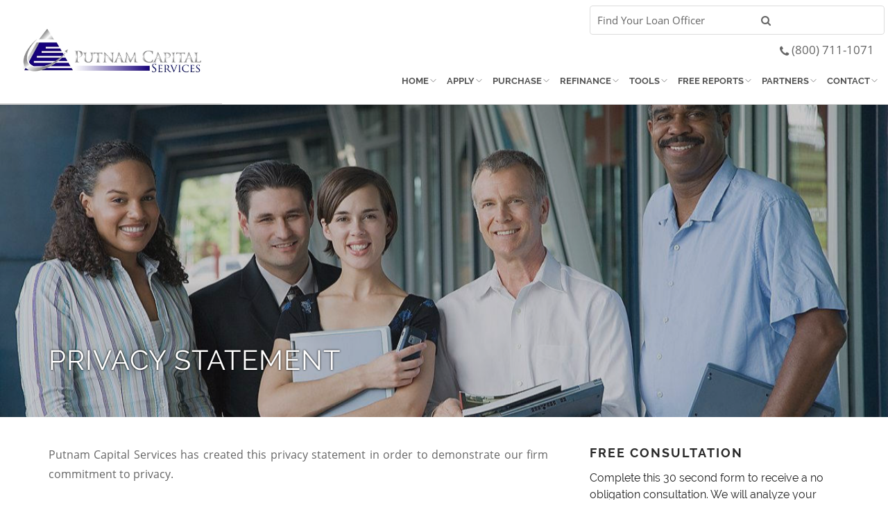

--- FILE ---
content_type: text/html; charset=UTF-8
request_url: https://www.putnamcapitalservices.com/privacy-policy
body_size: 8513
content:
<!DOCTYPE html>
<!--[if IE 8 ]>
<html class="ie ie8" lang="en"> <![endif]-->
<!--[if IE 9 ]>
<html class="ie ie9" lang="en"> <![endif]-->
<html lang="en">

<head>
    <meta charset="utf-8">
    <title>Putnam Capital Services</title>
    
<!-- Global Head Addons css/js/etc -->
<meta name="viewport" content="width=device-width, initial-scale=1">

<!-- Imported Fonts -->
<link href="https://fonts.googleapis.com/css?family=Poppins" rel="stylesheet">
<link href="https://d1499a5rr6zl6l.cloudfront.net/all/client-sites/components/bootstrap/bootstrap.min.css" rel="stylesheet" type="text/css" media="all" />
<link href="https://d1499a5rr6zl6l.cloudfront.net/all/client-sites/styles/amplify/css/themify-icons.min.css" rel="stylesheet" type="text/css" media="all" />
<link href="https://d1499a5rr6zl6l.cloudfront.net/all/client-sites/styles/amplify/css/theme.min.css" rel="stylesheet" type="text/css" media="all" />
<link href="https://d1499a5rr6zl6l.cloudfront.net/all/client-sites/styles/amplify/css/global.min.css" rel="stylesheet" type="text/css" media="all" />
<link href="https://d1499a5rr6zl6l.cloudfront.net/all/client-sites/styles/amplify/css/widgets.css" rel="stylesheet" type="text/css" media="all" />
<link href="https://d1499a5rr6zl6l.cloudfront.net/all/client-sites/styles/amplify/css/responsive.min.css" rel="stylesheet" type="text/css" media="all" />
<link href="https://d1499a5rr6zl6l.cloudfront.net/all/client-sites/styles/amplify/css/custom.css" rel="stylesheet" type="text/css" media="all" />
<link href="https://d1499a5rr6zl6l.cloudfront.net/all/client-sites/styles/amplify/css/silver/style.min.css" rel="stylesheet" type="text/css" media="all" />
<link href="https://d1499a5rr6zl6l.cloudfront.net/all/client-sites/components/icheck/square/silver.css" rel="stylesheet" type="text/css" media="all" />
<script type="text/javascript">
var colorSite = 'silver';
var SlClientsCore = SlClientsCore || {};
SlClientsCore.styleConfig = {"styleCDN":"amplify","color":"silver","baseColor":"silver","fontset":"","fontsetheader":""};
</script>
<link href="https://d1499a5rr6zl6l.cloudfront.net/all/client-sites/components/fancybox/jquery.fancybox.css" rel="stylesheet" type="text/css" media="all" />
<link href="https://d1499a5rr6zl6l.cloudfront.net/all/client-sites/components/sections/sections.css" rel="stylesheet" type="text/css" media="all" />
<link href="https://d1499a5rr6zl6l.cloudfront.net/all/client-sites/components/daneden/animate.min.css" rel="stylesheet" type="text/css" media="all" />
<link href="https://d1499a5rr6zl6l.cloudfront.net/all/client-sites/components/font-awesome/css/font-awesome.min.css" rel="stylesheet" type="text/css" media="all" />
<link href="https://d1499a5rr6zl6l.cloudfront.net/all/client-sites/components/nouislider/nouislider.min.css" rel="stylesheet" type="text/css" media="all" />
<link href="https://d1499a5rr6zl6l.cloudfront.net/all/client-sites/components/core/dist/core.css" rel="stylesheet" type="text/css" media="all" />
<link href="https://d1499a5rr6zl6l.cloudfront.net/all/client-sites/components/core/dist/buttons_site.css" rel="stylesheet" type="text/css" media="all" />
<link href="https://d1499a5rr6zl6l.cloudfront.net/all/client-sites/components/validation/css/validation.css" rel="stylesheet" type="text/css" media="all" />
<link href="https://d1499a5rr6zl6l.cloudfront.net/all/client-sites/styles/amplify/css/user_header.css" rel="stylesheet" type="text/css" media="all" />
<link href="https://d1499a5rr6zl6l.cloudfront.net/all/client-sites/styles/amplify/css/officer_select.css" rel="stylesheet" type="text/css" media="all" />
<link rel="stylesheet" href="/css/user_custom.css" type="text/css" media="all" />

<script>
    var colorSite="silver";</script>

    <!-- Google Code -->
        <!-- Google tag (gtag.js) -->
<script async src="https://www.googletagmanager.com/gtag/js?id=G-P48BBM6Z7F"></script>
<script>
    window.dataLayer = window.dataLayer || [];
    function gtag(){dataLayer.push(arguments);}
    gtag('js', new Date());

    gtag('config', 'G-P48BBM6Z7F');
</script>
<!-- End Google Code -->



<![if lt IE 9]>
<!--<script src="https://oss.maxcdn.com/libs/html5shiv/3.7.0/html5shiv.js"></script>-->
<!--<script src="https://oss.maxcdn.com/libs/respond.js/1.3.0/respond.min.js"></script>-->
<![endif]-->

<script type="text/javascript">
var SlClientsCore = SlClientsCore || {};
SlClientsCore.clientInfo = {"accountNumber":"44285299","cloudDomainName":"www.secureloandocs.com","firstName":"Phil","lastName":"Baldessarre","companyName":"Putnam Capital Services","domainName":"putnamcapitalservices.com","webRoot":"https:\/\/www.putnamcapitalservices.com","site_menu":[{"id":122746,"title":"Home","url":"","children":[{"id":122747,"title":"Home","url":"","children":[],"data":{"internal":56167,"pid":122746,"reiting":1,"account_number":44285299}}],"data":{"internal":56167,"pid":null,"reiting":1,"account_number":44285299}},{"id":122748,"title":"Apply","url":"___applyLink___","children":[{"id":122749,"title":"Secure File Upload","url":"___secureFileUploadLink___","children":[],"data":{"internal":"___secureFileUploadLink___","pid":122748,"reiting":1,"account_number":44285299}},{"id":122750,"title":"Apply Now","url":"___applyLink___","children":[],"data":{"internal":"___applyLink___","pid":122748,"reiting":2,"account_number":44285299}},{"id":122751,"title":"Check My Loan","url":"___lsLink___","children":[],"data":{"internal":"___lsLink___","pid":122748,"reiting":3,"account_number":44285299}},{"id":122752,"title":"Contact Us","url":"contact-us","children":[],"data":{"internal":56177,"pid":122748,"reiting":4,"account_number":44285299}}],"data":{"internal":"___applyLink___","pid":null,"reiting":2,"account_number":44285299}},{"id":122753,"title":"Purchase","url":"purchase","children":[{"id":122754,"title":"Purchase","url":"purchase","children":[],"data":{"internal":56192,"pid":122753,"reiting":1,"account_number":44285299}},{"id":122755,"title":"Paperwork Needed","url":"paperwork","children":[],"data":{"internal":56190,"pid":122753,"reiting":2,"account_number":44285299}},{"id":122756,"title":"How Much Can I Afford?","url":"how-much-can-i-afford-calculator","children":[],"data":{"internal":56170,"pid":122753,"reiting":3,"account_number":44285299}},{"id":122757,"title":"What Will My Monthly Payment Be","url":"what-will-my-monthly-payment-be-calculator","children":[],"data":{"internal":56172,"pid":122753,"reiting":4,"account_number":44285299}},{"id":122758,"title":"FHA Loans","url":"fha","children":[],"data":{"internal":56179,"pid":122753,"reiting":5,"account_number":44285299}},{"id":122759,"title":"VA Loans","url":"va-loans","children":[],"data":{"internal":56198,"pid":122753,"reiting":6,"account_number":44285299}},{"id":122760,"title":"Quick Quote","url":"___applyShortForm___","children":[],"data":{"internal":"___applyShortForm___","pid":122753,"reiting":7,"account_number":44285299}},{"id":122761,"title":"Apply Now","url":"___applyLink___","children":[],"data":{"internal":"___applyLink___","pid":122753,"reiting":8,"account_number":44285299}}],"data":{"internal":56192,"pid":null,"reiting":3,"account_number":44285299}},{"id":122762,"title":"Refinance","url":"refinance","children":[{"id":122763,"title":"Refinancing","url":"refinance","children":[],"data":{"internal":56194,"pid":122762,"reiting":1,"account_number":44285299}},{"id":122764,"title":"Cash Out Refinance","url":"cash-out-refinance","children":[],"data":{"internal":56175,"pid":122762,"reiting":2,"account_number":44285299}},{"id":122765,"title":"Refinance Analysis","url":"refinance-analysis-calculator","children":[],"data":{"internal":56173,"pid":122762,"reiting":3,"account_number":44285299}},{"id":122766,"title":"FHA VA Streamline Refinance","url":"fha-va-streamline","children":[],"data":{"internal":56180,"pid":122762,"reiting":4,"account_number":44285299}},{"id":122767,"title":"Reverse Mortgages","url":"reverse-mortgages","children":[],"data":{"internal":56195,"pid":122762,"reiting":5,"account_number":44285299}},{"id":122768,"title":"Quick Quote","url":"___applyShortForm___","children":[],"data":{"internal":"___applyShortForm___","pid":122762,"reiting":6,"account_number":44285299}},{"id":122769,"title":"Apply Now","url":"___applyLink___","children":[],"data":{"internal":"___applyLink___","pid":122762,"reiting":7,"account_number":44285299}}],"data":{"internal":56194,"pid":null,"reiting":4,"account_number":44285299}},{"id":122770,"title":"Tools","url":"#","children":[{"id":122771,"title":"How Much Can I Afford","url":"how-much-can-i-afford-calculator","children":[],"data":{"internal":56170,"pid":122770,"reiting":1,"account_number":44285299}},{"id":122772,"title":"What Will My Monthly Payment Be","url":"what-will-my-monthly-payment-be-calculator","children":[],"data":{"internal":56172,"pid":122770,"reiting":2,"account_number":44285299}},{"id":122773,"title":"Renting Versus Buying Calculator","url":"renting-versus-buying-calculator","children":[],"data":{"internal":56174,"pid":122770,"reiting":3,"account_number":44285299}},{"id":122774,"title":"Refinance Analysis Calculator","url":"refinance-analysis-calculator","children":[],"data":{"internal":56173,"pid":122770,"reiting":4,"account_number":44285299}},{"id":122775,"title":"Consolidation Calculator","url":"debt-consolidation-calculator","children":[],"data":{"internal":56171,"pid":122770,"reiting":5,"account_number":44285299}},{"id":122776,"title":"Paperwork Needed","url":"paperwork","children":[],"data":{"internal":56190,"pid":122770,"reiting":6,"account_number":44285299}},{"id":122777,"title":"The Loan Process","url":"the-loan-process","children":[],"data":{"internal":56189,"pid":122770,"reiting":7,"account_number":44285299}},{"id":122778,"title":"Glossary of Mortgage Terms","url":"glossary","children":[],"data":{"internal":56184,"pid":122770,"reiting":8,"account_number":44285299}}],"data":{"internal":"","pid":null,"reiting":5,"account_number":44285299}},{"id":122779,"title":"Free Reports","url":"free-reports","children":[{"id":122780,"title":"Get Informative Free Reports","url":"free-reports","children":[],"data":{"internal":56183,"pid":122779,"reiting":1,"account_number":44285299}}],"data":{"internal":56183,"pid":null,"reiting":6,"account_number":44285299}},{"id":122781,"title":"Partners","url":"partners","children":[{"id":122782,"title":"View Companies and People We Recommend","url":"partners","children":[],"data":{"internal":56210,"pid":122781,"reiting":1,"account_number":44285299}}],"data":{"internal":56210,"pid":null,"reiting":7,"account_number":44285299}},{"id":122783,"title":"Contact","url":"contact-us","children":[{"id":122784,"title":"Meet Our Team","url":"our-staff","children":[],"data":{"internal":56196,"pid":122783,"reiting":1,"account_number":44285299}},{"id":122785,"title":"About Us","url":"about-us","children":[],"data":{"internal":56169,"pid":122783,"reiting":2,"account_number":44285299}},{"id":122786,"title":"Contact Us","url":"contact-us","children":[],"data":{"internal":56177,"pid":122783,"reiting":3,"account_number":44285299}}],"data":{"internal":56177,"pid":null,"reiting":8,"account_number":44285299}}],"applyLink":"https:\/\/44285299.secureloandocs.com\/en\/apply","fileUploadLink":"https:\/\/www.secureloandocs.com\/uploads\/login\/44285299","crmCalendarLink":"\/contactUs.php","secureFileUploadLink":"https:\/\/www.secureloandocs.com\/uploads\/login\/44285299","phone":"(800) 711-1071","fax":"(845) 621-4254","email":"Loans@putcap.com","appEmail":"Loans@putcap.com","emailAlt":"","address":"1013 Route 6","state":"NY","city":"Mahopac","zip":"10541","color":"silver","baseColor":"silver","lsLink":"https:\/\/www.secureloandocs.com\/lsx\/login.php?borrower=1&id=44285299","rsLink":"https:\/\/www.secureloandocs.com\/lsx\/login.php?id=44285299","applyShortForm":"https:\/\/www.secureloandocs.com\/shortApp.php?id=44285299","siteLogo":"https:\/\/secureloan-public.s3.us-west-2.amazonaws.com\/44285299\/logo\/3323_logo.jpg","siteLogoSecondary":"","lpLogo":"https:\/\/secureloan-public.s3.us-west-2.amazonaws.com\/44285299\/logo\/3323_logo.jpg","googleCode":"G-P48BBM6Z7F","sequenceSliderEnabled":"1","rssFeedUrl":"https:\/\/www.cnbc.com\/id\/15837362\/device\/rss\/rss.html","rssfeed_to_display":"1","blogFeedUrl":"http:\/\/blog.putnamcapitalservices.com.php72-2.lan3-1.websitetestlink.com\/feed\/rss2\/","blogFeed_to_display":"3","site_assets":[{"type":"FreeReport","id":"2165","title":"10 Secrets To Raising Your Credit Score"},{"type":"FreeReport","id":"2166","title":"How To Get The Best Price On Your Real Estate Purchase"},{"type":"FreeReport","id":"2167","title":"Tips To Reduce Debt"}],"loan_officers":[{"id":29306,"userID":29306,"level":16,"firstName":"Greg","lastName":"DiPofi","title":"Loan Officer","address":"1013 Route 6","workPhone":"(800) 711-1071","cellPhone":"(914) 213-0785","fax":"(845) 621-4254","extension":"","city":"Mahopac","state":"NY","zip":"10541","emailAddress":"Greg@putcap.com","officeID":"","nickname":"greg","userThumb":"https:\/\/www.secureloandocs.com\/lsx\/images\/blank.jpg","thumbURL":"https:\/\/www.secureloandocs.com\/lsx\/images\/blank.jpg","photoURL":"https:\/\/www.secureloandocs.com\/lsx\/images\/blank.jpg","bigPhotoURL":"https:\/\/www.secureloandocs.com\/lsx\/images\/blank.jpg","qrCodeURL":"https:\/\/d1499a5rr6zl6l.cloudfront.net\/44285299\/qr_code\/7602_user_29306_qr_code.png","qrCodeEnabled":false,"customApplyLink":null,"socialMedia":{"facebook":null,"linkedin":null,"instagram":null,"zillow":null},"crmCalendarLink":"","NMLSempNumber":"64277","NMLSbranchNumber":"","NMLScorpNumber":"60828"},{"id":29464,"userID":29464,"level":16,"firstName":"Philip","lastName":"Baldessarre","title":"President","address":"1013 Route 6","workPhone":"(800) 711-1071","cellPhone":"","fax":"(845) 621-4254","extension":"1001","city":"Mahopac","state":"NY","zip":"10541","emailAddress":"Phil@putcap.com","officeID":"","nickname":"Philip","userThumb":"https:\/\/www.secureloandocs.com\/lsx\/images\/blank.jpg","thumbURL":"https:\/\/www.secureloandocs.com\/lsx\/images\/blank.jpg","photoURL":"https:\/\/www.secureloandocs.com\/lsx\/images\/blank.jpg","bigPhotoURL":"https:\/\/www.secureloandocs.com\/lsx\/images\/blank.jpg","qrCodeURL":"https:\/\/d1499a5rr6zl6l.cloudfront.net\/44285299\/qr_code\/7620_user_29464_qr_code.png","qrCodeEnabled":false,"customApplyLink":null,"socialMedia":{"facebook":null,"linkedin":null,"instagram":null,"zillow":null},"crmCalendarLink":"","NMLSempNumber":"60922","NMLSbranchNumber":"","NMLScorpNumber":"60828"}],"cloudFrontUrl":"https:\/\/d1499a5rr6zl6l.cloudfront.net","googleMapsApiKey":"AIzaSyABzOa3Qvde07OJ5IQnty515UWM3wUXlKw","googleMapsAddress":"1013+Route+6%2CMahopac%2CNY%2C10541","googleReCaptchaKey":"6LdX4tQaAAAAAA06ciZdrkcIjZbHer0CS29n7Igb","googleReCaptchaEnabled":"1","googleReCaptchaPersistentMode":"1","socialMedia":[],"websiteOfficerSelectEnabled":"1","websiteTranslateConfig":{"enabled":false,"languages":[]},"websiteCalculatorLeadCaptureEnabled":"","convCode":null,"officer_site_mode":null};
SlClientsCore.userId = null;
</script>
<script src="https://d1499a5rr6zl6l.cloudfront.net/all/client-sites/components/jquery/jquery-universal.1.12.min.js" type="text/javascript"></script>
<script src="https://d1499a5rr6zl6l.cloudfront.net/all/client-sites/styles/amplify/js/officer_select.js" type="text/javascript"></script>
<script src="https://www.google.com/recaptcha/api.js?render=6LdX4tQaAAAAAA06ciZdrkcIjZbHer0CS29n7Igb"></script>
 
<!-- End Global Head Addons --></head>

<body class="has-nav-transparent new-sections-inside ">
<div class="nav-container">
    <a id="top"></a>
    <nav>
        <div class="nav-logo nav-bar">
            <div class="module left">
                <div class="widget logo _logo">
    <a href="/" class="rv-align"><img src="https://secureloan-public.s3.us-west-2.amazonaws.com/44285299/logo/3323_logo.jpg" alt="Home logo" border="0"/></a>
</div>            </div>
        </div>
        <div class="rest-all">
            <!-- Select Officer -->
    <div class="officer-search-wrapper">
        <ul class="list-unstyled officer-select">
            <li class="init">
                <div class="dropdown-single-item">
                    <span>
                        Find Your Loan Officer
                    </span>
                    <i class="fa fa-search"></i>
                </div>
            </li>
            <div class="officer-dropdown">
                                    <li data-loid="29306" data-nickname="greg">
                        <div class="dropdown-single-item">
                            <img src="https://www.secureloandocs.com/lsx/images/blank.jpg" alt="">
                            <div class="selectOfficer-text-wrapper">
                                <span class="selectOfficer-name">Greg DiPofi</span>
                                <span class="selectOfficer-sub"> [NMLS 64277] </span>
                            </div>
                        </div>
                    </li>
                                    <li data-loid="29464" data-nickname="Philip">
                        <div class="dropdown-single-item">
                            <img src="https://www.secureloandocs.com/lsx/images/blank.jpg" alt="">
                            <div class="selectOfficer-text-wrapper">
                                <span class="selectOfficer-name">Philip Baldessarre</span>
                                <span class="selectOfficer-sub"> [NMLS 60922] </span>
                            </div>
                        </div>
                    </li>
                                    <li data-loid="29305" data-nickname="emilee">
                        <div class="dropdown-single-item">
                            <img src="https://www.secureloandocs.com/lsx/images/blank.jpg" alt="">
                            <div class="selectOfficer-text-wrapper">
                                <span class="selectOfficer-name">Emilee Commisso</span>
                                <span class="selectOfficer-sub"></span>
                            </div>
                        </div>
                    </li>
                            </div>
        </ul>
    </div>
            <div class="nav-utility">
                <div class="module right socials">
                    <div>
                        <ul>
                            <li>
                                <div class="widget socialButtons _widgetSocialButtons">
    <ul>
        
        
    </ul>
</div>

                            </li>
                            <li>
                                <ul class="widget indexSocial _widgetSocial">
    </ul>                            </li>
                                                            <li>
                                    <div id="widgetContactUs" class="widget widgetContactUs _widgetContactUs">
    <a class="header-tel" href="tel:(800) 711-1071">
        <div class="tel-wrapper">
            <span class="fa fa-phone" title="Phone icon" aria-hidden="true"></span>
	<span class="sr-only">Contact phone number:</span>
            <div>(800) 711-1071</div>
            <div class="clear"></div>
        </div>
    </a>
</div>                                </li>
                                <li class="clear"></li>
                                                    </ul>
                    </div>
                </div>
            </div>

            <!-- insert officer phone & email address-->
            <ul class="officer-mob-info-wrapper">
                                    <li>
                                                    <a href="tel:(800) 711-1071">
                                <span class="fa fa-phone"></span>
								<span class="sr-only">(800) 711-1071</span>
                            </a>
                                            </li>
                                                    <li>
                                                    <a href="mailto:Loans@putcap.com">
                                <span class="fa fa-envelope"></span>
								<span class="sr-only">Loans@putcap.com</span>
                            </a>
                                            </li>
                            </ul>


            <div class="nav-bar">
    <div class="module widget-handle mobile-toggle right visible-sm visible-xs">
        <span class="ti-menu"></span>
    </div>
    <div class="module-group right">
        <div class="nav"><div class="module left"><ul class="menu"><li class="normal_drop_down"><a href="/">Home</a> <div class="mobnav-subarrow"></div> <ul><li><a href="/">Home</a></li></ul></li><li class="normal_drop_down"><a href="https://44285299.secureloandocs.com/en/apply">Apply</a> <div class="mobnav-subarrow"></div> <ul><li><a href="https://www.secureloandocs.com/uploads/login/44285299">Secure File Upload</a></li><li><a href="https://44285299.secureloandocs.com/en/apply">Apply Now</a></li><li><a href="https://www.secureloandocs.com/lsx/login.php?borrower=1&id=44285299">Check My Loan</a></li><li><a href="/contact-us">Contact Us</a></li></ul></li><li class="normal_drop_down"><a href="/purchase">Purchase</a> <div class="mobnav-subarrow"></div> <ul><li><a href="/purchase">Purchase</a></li><li><a href="/paperwork">Paperwork Needed</a></li><li><a href="/how-much-can-i-afford-calculator">How Much Can I Afford?</a></li><li><a href="/what-will-my-monthly-payment-be-calculator">What Will My Monthly Payment Be</a></li><li><a href="/fha">FHA Loans</a></li><li><a href="/va-loans">VA Loans</a></li><li><a href="https://www.secureloandocs.com/shortApp.php?id=44285299">Quick Quote</a></li><li><a href="https://44285299.secureloandocs.com/en/apply">Apply Now</a></li></ul></li><li class="normal_drop_down"><a href="/refinance">Refinance</a> <div class="mobnav-subarrow"></div> <ul><li><a href="/refinance">Refinancing</a></li><li><a href="/cash-out-refinance">Cash Out Refinance</a></li><li><a href="/refinance-analysis-calculator">Refinance Analysis</a></li><li><a href="/fha-va-streamline">FHA VA Streamline Refinance</a></li><li><a href="/reverse-mortgages">Reverse Mortgages</a></li><li><a href="https://www.secureloandocs.com/shortApp.php?id=44285299">Quick Quote</a></li><li><a href="https://44285299.secureloandocs.com/en/apply">Apply Now</a></li></ul></li><li class="normal_drop_down"><a href="/#">Tools</a> <div class="mobnav-subarrow"></div> <ul><li><a href="/how-much-can-i-afford-calculator">How Much Can I Afford</a></li><li><a href="/what-will-my-monthly-payment-be-calculator">What Will My Monthly Payment Be</a></li><li><a href="/renting-versus-buying-calculator">Renting Versus Buying Calculator</a></li><li><a href="/refinance-analysis-calculator">Refinance Analysis Calculator</a></li><li><a href="/debt-consolidation-calculator">Consolidation Calculator</a></li><li><a href="/paperwork">Paperwork Needed</a></li><li><a href="/the-loan-process">The Loan Process</a></li><li><a href="/glossary">Glossary of Mortgage Terms</a></li></ul></li><li class="normal_drop_down"><a href="/free-reports">Free Reports</a> <div class="mobnav-subarrow"></div> <ul><li><a href="/free-reports">Get Informative Free Reports</a></li></ul></li><li class="normal_drop_down"><a href="/partners">Partners</a> <div class="mobnav-subarrow"></div> <ul><li><a href="/partners">View Companies and People We Recommend</a></li></ul></li><li class="normal_drop_down"><a href="/contact-us">Contact</a> <div class="mobnav-subarrow"></div> <ul><li><a href="/our-staff">Meet Our Team</a></li><li><a href="/about-us">About Us</a></li><li><a href="/contact-us">Contact Us</a></li></ul></li></ul></div></div>    </div>
    <!--end of module group-->
</div>
        </div>
        <div class="clear"></div>
    </nav>
</div>
<div class="main-container">
    <section class="widget widgetSectionInnerPageSlider">
        <div class="sls-new-widget-section sls-parallax sectionWhiteText">
            <div class="sls-overlay" style="min-height:inherit!important;background-color: rgba(51, 47, 47, 0.25);">
                <div class="sls-overlay-mid-div container">
                    <div class="sls-inner-widget" style="padding: 50px 0; width: 100%; margin-right: auto; margin-left: auto;">
                         <h2>Privacy Statement</h2>
                    </div>
                </div>
            </div>
            <div class="sls-background-holder" style="background-color:#555555;background-image: url('https://s3-us-west-2.amazonaws.com/secureloan-public/all/images/large/about-us.jpg');"></div>
        </div>
    </section>

    <div class="container no-parent-section">
        <div class="row">
            <aside class="col-md-4 col-md-push-8">
                <div class="sidebar">
                    <div id="waSidebarInner" class="widget-area waSidebarInner _waSidebarInner">
    <div id="formBuilder" class="widget formBuilder widgetFormBuilder widgetFormConsultation _widgetFormConsultation">
    <!-- FORM -->    <form name="FreeConsultation" method="POST" action="/sub.php">
                
    <input type="hidden" name="form_id_name" value="form_285">
    <input type="hidden" id="form_285" name="form_285" value="217380"
           title="">
    <input type="hidden" id="form_285_age" name="form_285_age"
           value="217380" title="">

    <script type="text/javascript">var EXYU6DSA = document.getElementById("form_285");
        var BDR6FXXE = EXYU6DSA.value;
        var TTL = EXYU6DSA.title;
        var FEU34DSS = 0xA * BDR6FXXE - 2 * BDR6FXXE;
        if (TTL == '')EXYU6DSA.value = FEU34DSS;
        EXYU6DSA.title = 'form_285';</script>
        <input type="hidden" name="landing_page"/>
        <input type="hidden" name="form_name" value="FreeConsultation"/>
        <input type="hidden" name="officer_id" value=""/>
        <div class="header-wrap">
            <div class="title-wrap"><h2>Free Consultation</h2></div>
            <div class="description-wrap"><h3>Complete this 30 second form to receive a no obligation consultation. We
                    will analyze your situation and determine the best solution.</h3></div>
        </div>
        <div class="row-wrap"><label class="row-label" for="_nm_name_id_uphd">Name:<span
                        class="required">*</span></label>
            <div class="input-wrap"><input type="text" name="_nm_name" class="required" id="_nm_name_id_uphd"/></div>
            <div class="clear"></div>
        </div>

        <div class="row-wrap"><label class="row-label" for="_ph_cell_phone_id_uphd">Cell Phone:<span
                        class="required">*</span></label>
            <div class="input-wrap"><input type="text" name="_ph_cell_phone" class="required"
                                           id="_ph_cell_phone_id_uphd"/></div>
            <div class="clear"></div>
        </div>

        <div class="row-wrap"><label class="row-label" for="_ph_work_phone_id_uphd">Work Phone:</label>
            <div class="input-wrap"><input type="text" name="_ph_work_phone" class="" id="_ph_work_phone_id_uphd"/>
            </div>
            <div class="clear"></div>
        </div>

        <div class="row-wrap"><label class="row-label" for="best_time_to_contact_id_uphd">Best Time To Contact:</label>
            <div class="input-wrap"><select name="best_time_to_contact" class="" id="best_time_to_contact_id_uphd">
                    <option value="Best Time to Contact">Best Time to Contact</option>
                    <option value="Morning time">Morning time</option>
                    <option value="Afternoon time">Afternoon time</option>
                    <option value="Evening time">Evening time</option>
                </select></div>
            <div class="clear"></div>
        </div>

        <div class="row-wrap"><label class="row-label" for="_em_email_id_uphd">Email:<span
                        class="required">*</span></label>
            <div class="input-wrap"><input type="text" name="_em_email" class="required" id="_em_email_id_uphd"/></div>
            <div class="clear"></div>
        </div>

        <div class="row-wrap"><label class="row-label" for="_zp_zip_code_id_uphd">Zip Code:</label>
            <div class="input-wrap"><input type="text" name="_zp_zip_code" class="" id="_zp_zip_code_id_uphd"/></div>
            <div class="clear"></div>
        </div>

        <div class="row-wrap"><label class="row-label" for="loan_type_id_uphd">Loan Type:</label>
            <div class="input-wrap"><select name="loan_type" class="" id="loan_type_id_uphd">
                    <option value="Refinance">Refinance</option>
                    <option value="Home Purchase">Home Purchase</option>
                    <option value="Home Equity">Home Equity</option>
                    <option value="Debt Consolidation">Debt Consolidation</option>
                    <option value="Home Improvement">Home Improvement</option>
                    <option value="FHA/VA - Purchase">FHA/VA - Purchase</option>
                    <option value="FHA/VA - Refinance">FHA/VA - Refinance</option>
                    <option value="Construction Loans">Construction Loans</option>
                </select></div>
            <div class="clear"></div>
        </div>

        <div class="footer-wrap">
            <input class="submit" type="submit" value="SUBMIT"/>
        </div>
    </form><!-- END FORM -->  </div>    <div class="widget genericWidget widgetPlaceholder _widgetPlaceholder1"></div>
    <div class="widget genericWidget widgetPlaceholder _widgetPlaceholder2"></div>
    <div class="widget genericWidget widgetPlaceholder _widgetPlaceholder3"></div>
    <div class="widget genericWidget widgetPlaceholder _widgetPlaceholder4"></div>
    <div class="widget genericWidget widgetPlaceholder _widgetPlaceholder5"></div>

</div>
                </div>
            </aside>

            <div data-section-area-cid="" class="main-content-area col-md-8 col-md-pull-4 mb-xs-24">
                 <section class="widget widgetSectionInnerPageContent innerPageContent">
                    <div class="sls-new-widget-section" data-min-height="300" style="min-height:300px!important;">
                        <div class="sls-overlay" style="min-height:inherit!important;">
                            <div class="sls-overlay-mid-div container">
                                <div class="sls-inner-widget">
									<div>
										<p class="lead"> Putnam Capital Services has created this privacy statement in order to demonstrate
										our firm commitment to privacy.
										</p>
									</div>
									<div>
										<h3> What personal information is being collected?</h3>
									</div>
									<div>
										<p> Unless this web site asks for specific personal information in order to respond to
											requests for information or to register uses for particular services, only the following
											information will be collected when you use this site: &middot; your server
											address; &middot; the date and time of your visit to the site; &middot; the pages you
											accessed and the documents downloaded; &middot; the previous site you visited;
											and &middot; the type of browser you are using. This information is collected for
											statistical purposes and to enable us to improve the navigation functions of our web
											site.
										</p>
									</div>
									<div>
										<h3>Who is collecting personal information? </h3>
										<p>Where this site specifically asks for your personal information (for example to respond
											to requests for information or to register users for particular services), your personal
											information will only be collected by staff of Putnam Capital Services who have
											responsibility for responding to such requests or administrating such
											registrations.
										</p>
									</div>
									<div>
										<h3>How is personal information used? </h3>
										<p>Personal information collected on this web site will only be used for the purposes stated
											at the time of collection. Your personal information will not be forwarded to any third
											party, added to a mailing list or used for any other purpose without your consent.
										</p>
									</div>
									<div>
										<h3>Cookies </h3>
										<p>Cookies can be either &quot;persistent&quot; or &quot;session&quot; based. Persistent
											cookies are stored on your computer, contain an expiration date, and may be used to
											track your browsing behaviour upon return to the issuing web site. Session cookies are
											short-lived, are used only during a browsing session, and expire when you quit your
											browser. Upon closing your browser the session cookie set by this web site is destroyed
											and no personal information is maintained which might identify you should you visit our
											web site at a later date. Access to personal information collected on this site Unless
											required by law to do so Putnam Capital Services will only disclose personal
											information collected on this site to a third party if consent has been provided.
										</p>
									</div>
									<div>
										<h3>Security of personal information collected on this site </h3>
										<p>This site does not provide facilities to guarantee the secure transmission of information
											across the Internet. Whilst reasonable efforts are used to provide security, users
											should be aware that there are inherent risks in the transmission of information across
											the Internet.
										</p>
									</div>
									<div>
										<h3>Outside Links </h3>
										<p>These sites may on occasion provide links to other sites for your convenience or
											additional information. Putnam Capital Services is not responsible for any content
											or practices of these sites.
										</p>
									</div>
									<div>
										<h3>Your Rights </h3>
										<p>You can request access to the personal information (if any) that we keep on record. If
											you believe any information that we keep on record is incorrect or out of date you may
											request that it be corrected. There is no fee for requesting access to your information,
											however, we may charge you the reasonable cost of processing your request.
										</p>
									</div>
									<div>
										<h3>Further Information </h3>
										<p>For further information about this Privacy Statement contact <a href="mailto:Loans@putcap.com">Loans@putcap.com</a> . </p>
									</div>
                                </div>
                            </div>
                        </div>
                        <div class="sls-background-holder"></div>
                    </div>
                </section>

                 <section class="widget widgetSectionInnerPageContent innerPageContent">
                    <div class="sls-new-widget-section" data-min-height="100" style="min-height:100px!important;">
                        <div class="sls-overlay" style="min-height:inherit!important;">
                            <div class="sls-overlay-mid-div container">
                                <div class="sls-inner-widget" style="padding-top:20px;">
									<div>
										<div class="widget genericWidget widgetApplyButtonBig clear clearfix text-center _widgetApplyButtonBig">
    <a class="apply_button button_big" href="https://44285299.secureloandocs.com/en/apply" role="button"><span id="widgetApplyButtonBigText"
                                                                                           class="widget widgetApplyButtonBigText _widgetApplyButtonBig">Apply Now!</span></a>
</div>									</div>
                                </div>
                            </div>
                        </div>
                        <div class="sls-background-holder"></div>
                    </div>
                </section>
            </div>

        </div><!-- End row -->
    </div><!-- End container -->


    <footer class="footer-1 bg-dark">
        <div class="container">
    <div id="footerInner" class="widget footer _footer">
        <div class="row">
            <div class="col-md-12 text-center">
                <img src="/images/Equal-Housing-Opportunity.png" alt="Equal Housing Opportunity logo">
                <strong>
                    Equal Housing Opportunity
                    &nbsp;&nbsp;
                    Putnam Capital Services ™ 2026                    &nbsp;&nbsp;&nbsp;
                    <a href="privacy.php">Privacy&nbsp;Policy</a>&nbsp;&nbsp;|&nbsp;&nbsp;<a href="contactUs.php">Contact&nbsp;Us</a>
                </strong>
            </div>
        </div>
        <div class="row">
            <div class="col-md-12 text-center">
                <p>1013 Route 6&nbsp;Mahopac, NY                    &nbsp;10541</p>
            </div>
        </div>
    </div>
    <div class="row">
        <div class="col-md-12 text-center">
            <p class="mb0"><div id="widgetLicensing" class="widget widgetLicensing _widgetLicensing"><p>Putnam Capital Services&nbsp;is a Registered Mortgage Broker &ndash; NYS Dept. of Financial Services. CT Mortgage Broker only, not a mortgage lender or mortgage correspondent lender.&nbsp; All loans arranged through 3rd party providers. Company NMLS #60828</p>
</div></p>
        </div>
    </div>
    <div class="row">
        <div class="col-md-12 text-center">
            <p class="mb0"><a href="https://www.ezloandocs.com" target="_blank" title="Mortgage Website Marketing">Mortgage Website Marketing</a>
    <br>
    <span class="grecaptcha_policies_block">
        This site is protected by reCAPTCHA and the Google
        <a class="grecaptcha_policies_link" href="https://policies.google.com/privacy" target="_blank"
           title="Google Privacy Policy">Privacy Policy</a>
        and
        <a class="grecaptcha_policies_link" href="https://policies.google.com/terms" target="_blank"
           title="Google Terms of Service">Terms of Service</a>
        apply.
    </span>
</p>
        </div>
    </div>
</div>
<!--end of container-->
<a class="btn btn-sm fade-half back-to-top inner-link" href="#top">Top</a>
    </footer>
</div>
<script src="/js/bootstrap.min.js"></script>
<script src="/js/parallax.min.js"></script>
<script src="/components/icheck/icheck.min.js"></script>
<script src="/components/reSize/jQuery.resizeEnd.min.js"></script>

<script src="https://d1499a5rr6zl6l.cloudfront.net/all/client-sites/components/fancybox/jquery.fancybox.js" type="text/javascript"></script>
<script src="https://d1499a5rr6zl6l.cloudfront.net/all/client-sites/components/core/dist/sl-clients-core.js" type="text/javascript"></script>
<script src="https://d1499a5rr6zl6l.cloudfront.net/all/client-sites/components/nouislider/nouislider.min.js" type="text/javascript"></script>
<script src="https://d1499a5rr6zl6l.cloudfront.net/all/client-sites/components/autonumeric/2.0.10/autoNumeric.min.js" type="text/javascript"></script>
<script src="https://d1499a5rr6zl6l.cloudfront.net/all/client-sites/components/highcharts/code/highcharts.js" type="text/javascript"></script>
<script src="https://d1499a5rr6zl6l.cloudfront.net/all/client-sites/styles/amplify/js/scripts.min.js" type="text/javascript"></script>
<script src="https://d1499a5rr6zl6l.cloudfront.net/all/client-sites/styles/amplify/js/ini.js" type="text/javascript"></script>

    <script src="https://d1499a5rr6zl6l.cloudfront.net/all/client-sites/components/validation/js/jquery.validate.pack.js" type="text/javascript"></script>
<script src="https://d1499a5rr6zl6l.cloudfront.net/all/client-sites/components/validation/js/jquery.maskedinput-1.2.2.min.js" type="text/javascript"></script>
<script src="https://d1499a5rr6zl6l.cloudfront.net/all/client-sites/components/validation/js/validation.js" type="text/javascript"></script>
     
    <script>
        setTimeout(configFormSlider,500);
        /*       var screenNav=$('nav').outerHeight(true); */ //    $(window).resizeend(300, function() {         //configFormSlider(); //    });
    </script>

<!-- Global footer Addons  -->
    







 
<!-- End Footer Addons --></body>
</html>

--- FILE ---
content_type: text/html; charset=utf-8
request_url: https://www.google.com/recaptcha/api2/anchor?ar=1&k=6LdX4tQaAAAAAA06ciZdrkcIjZbHer0CS29n7Igb&co=aHR0cHM6Ly93d3cucHV0bmFtY2FwaXRhbHNlcnZpY2VzLmNvbTo0NDM.&hl=en&v=PoyoqOPhxBO7pBk68S4YbpHZ&size=invisible&anchor-ms=20000&execute-ms=30000&cb=sf7h6j9ut6i2
body_size: 48679
content:
<!DOCTYPE HTML><html dir="ltr" lang="en"><head><meta http-equiv="Content-Type" content="text/html; charset=UTF-8">
<meta http-equiv="X-UA-Compatible" content="IE=edge">
<title>reCAPTCHA</title>
<style type="text/css">
/* cyrillic-ext */
@font-face {
  font-family: 'Roboto';
  font-style: normal;
  font-weight: 400;
  font-stretch: 100%;
  src: url(//fonts.gstatic.com/s/roboto/v48/KFO7CnqEu92Fr1ME7kSn66aGLdTylUAMa3GUBHMdazTgWw.woff2) format('woff2');
  unicode-range: U+0460-052F, U+1C80-1C8A, U+20B4, U+2DE0-2DFF, U+A640-A69F, U+FE2E-FE2F;
}
/* cyrillic */
@font-face {
  font-family: 'Roboto';
  font-style: normal;
  font-weight: 400;
  font-stretch: 100%;
  src: url(//fonts.gstatic.com/s/roboto/v48/KFO7CnqEu92Fr1ME7kSn66aGLdTylUAMa3iUBHMdazTgWw.woff2) format('woff2');
  unicode-range: U+0301, U+0400-045F, U+0490-0491, U+04B0-04B1, U+2116;
}
/* greek-ext */
@font-face {
  font-family: 'Roboto';
  font-style: normal;
  font-weight: 400;
  font-stretch: 100%;
  src: url(//fonts.gstatic.com/s/roboto/v48/KFO7CnqEu92Fr1ME7kSn66aGLdTylUAMa3CUBHMdazTgWw.woff2) format('woff2');
  unicode-range: U+1F00-1FFF;
}
/* greek */
@font-face {
  font-family: 'Roboto';
  font-style: normal;
  font-weight: 400;
  font-stretch: 100%;
  src: url(//fonts.gstatic.com/s/roboto/v48/KFO7CnqEu92Fr1ME7kSn66aGLdTylUAMa3-UBHMdazTgWw.woff2) format('woff2');
  unicode-range: U+0370-0377, U+037A-037F, U+0384-038A, U+038C, U+038E-03A1, U+03A3-03FF;
}
/* math */
@font-face {
  font-family: 'Roboto';
  font-style: normal;
  font-weight: 400;
  font-stretch: 100%;
  src: url(//fonts.gstatic.com/s/roboto/v48/KFO7CnqEu92Fr1ME7kSn66aGLdTylUAMawCUBHMdazTgWw.woff2) format('woff2');
  unicode-range: U+0302-0303, U+0305, U+0307-0308, U+0310, U+0312, U+0315, U+031A, U+0326-0327, U+032C, U+032F-0330, U+0332-0333, U+0338, U+033A, U+0346, U+034D, U+0391-03A1, U+03A3-03A9, U+03B1-03C9, U+03D1, U+03D5-03D6, U+03F0-03F1, U+03F4-03F5, U+2016-2017, U+2034-2038, U+203C, U+2040, U+2043, U+2047, U+2050, U+2057, U+205F, U+2070-2071, U+2074-208E, U+2090-209C, U+20D0-20DC, U+20E1, U+20E5-20EF, U+2100-2112, U+2114-2115, U+2117-2121, U+2123-214F, U+2190, U+2192, U+2194-21AE, U+21B0-21E5, U+21F1-21F2, U+21F4-2211, U+2213-2214, U+2216-22FF, U+2308-230B, U+2310, U+2319, U+231C-2321, U+2336-237A, U+237C, U+2395, U+239B-23B7, U+23D0, U+23DC-23E1, U+2474-2475, U+25AF, U+25B3, U+25B7, U+25BD, U+25C1, U+25CA, U+25CC, U+25FB, U+266D-266F, U+27C0-27FF, U+2900-2AFF, U+2B0E-2B11, U+2B30-2B4C, U+2BFE, U+3030, U+FF5B, U+FF5D, U+1D400-1D7FF, U+1EE00-1EEFF;
}
/* symbols */
@font-face {
  font-family: 'Roboto';
  font-style: normal;
  font-weight: 400;
  font-stretch: 100%;
  src: url(//fonts.gstatic.com/s/roboto/v48/KFO7CnqEu92Fr1ME7kSn66aGLdTylUAMaxKUBHMdazTgWw.woff2) format('woff2');
  unicode-range: U+0001-000C, U+000E-001F, U+007F-009F, U+20DD-20E0, U+20E2-20E4, U+2150-218F, U+2190, U+2192, U+2194-2199, U+21AF, U+21E6-21F0, U+21F3, U+2218-2219, U+2299, U+22C4-22C6, U+2300-243F, U+2440-244A, U+2460-24FF, U+25A0-27BF, U+2800-28FF, U+2921-2922, U+2981, U+29BF, U+29EB, U+2B00-2BFF, U+4DC0-4DFF, U+FFF9-FFFB, U+10140-1018E, U+10190-1019C, U+101A0, U+101D0-101FD, U+102E0-102FB, U+10E60-10E7E, U+1D2C0-1D2D3, U+1D2E0-1D37F, U+1F000-1F0FF, U+1F100-1F1AD, U+1F1E6-1F1FF, U+1F30D-1F30F, U+1F315, U+1F31C, U+1F31E, U+1F320-1F32C, U+1F336, U+1F378, U+1F37D, U+1F382, U+1F393-1F39F, U+1F3A7-1F3A8, U+1F3AC-1F3AF, U+1F3C2, U+1F3C4-1F3C6, U+1F3CA-1F3CE, U+1F3D4-1F3E0, U+1F3ED, U+1F3F1-1F3F3, U+1F3F5-1F3F7, U+1F408, U+1F415, U+1F41F, U+1F426, U+1F43F, U+1F441-1F442, U+1F444, U+1F446-1F449, U+1F44C-1F44E, U+1F453, U+1F46A, U+1F47D, U+1F4A3, U+1F4B0, U+1F4B3, U+1F4B9, U+1F4BB, U+1F4BF, U+1F4C8-1F4CB, U+1F4D6, U+1F4DA, U+1F4DF, U+1F4E3-1F4E6, U+1F4EA-1F4ED, U+1F4F7, U+1F4F9-1F4FB, U+1F4FD-1F4FE, U+1F503, U+1F507-1F50B, U+1F50D, U+1F512-1F513, U+1F53E-1F54A, U+1F54F-1F5FA, U+1F610, U+1F650-1F67F, U+1F687, U+1F68D, U+1F691, U+1F694, U+1F698, U+1F6AD, U+1F6B2, U+1F6B9-1F6BA, U+1F6BC, U+1F6C6-1F6CF, U+1F6D3-1F6D7, U+1F6E0-1F6EA, U+1F6F0-1F6F3, U+1F6F7-1F6FC, U+1F700-1F7FF, U+1F800-1F80B, U+1F810-1F847, U+1F850-1F859, U+1F860-1F887, U+1F890-1F8AD, U+1F8B0-1F8BB, U+1F8C0-1F8C1, U+1F900-1F90B, U+1F93B, U+1F946, U+1F984, U+1F996, U+1F9E9, U+1FA00-1FA6F, U+1FA70-1FA7C, U+1FA80-1FA89, U+1FA8F-1FAC6, U+1FACE-1FADC, U+1FADF-1FAE9, U+1FAF0-1FAF8, U+1FB00-1FBFF;
}
/* vietnamese */
@font-face {
  font-family: 'Roboto';
  font-style: normal;
  font-weight: 400;
  font-stretch: 100%;
  src: url(//fonts.gstatic.com/s/roboto/v48/KFO7CnqEu92Fr1ME7kSn66aGLdTylUAMa3OUBHMdazTgWw.woff2) format('woff2');
  unicode-range: U+0102-0103, U+0110-0111, U+0128-0129, U+0168-0169, U+01A0-01A1, U+01AF-01B0, U+0300-0301, U+0303-0304, U+0308-0309, U+0323, U+0329, U+1EA0-1EF9, U+20AB;
}
/* latin-ext */
@font-face {
  font-family: 'Roboto';
  font-style: normal;
  font-weight: 400;
  font-stretch: 100%;
  src: url(//fonts.gstatic.com/s/roboto/v48/KFO7CnqEu92Fr1ME7kSn66aGLdTylUAMa3KUBHMdazTgWw.woff2) format('woff2');
  unicode-range: U+0100-02BA, U+02BD-02C5, U+02C7-02CC, U+02CE-02D7, U+02DD-02FF, U+0304, U+0308, U+0329, U+1D00-1DBF, U+1E00-1E9F, U+1EF2-1EFF, U+2020, U+20A0-20AB, U+20AD-20C0, U+2113, U+2C60-2C7F, U+A720-A7FF;
}
/* latin */
@font-face {
  font-family: 'Roboto';
  font-style: normal;
  font-weight: 400;
  font-stretch: 100%;
  src: url(//fonts.gstatic.com/s/roboto/v48/KFO7CnqEu92Fr1ME7kSn66aGLdTylUAMa3yUBHMdazQ.woff2) format('woff2');
  unicode-range: U+0000-00FF, U+0131, U+0152-0153, U+02BB-02BC, U+02C6, U+02DA, U+02DC, U+0304, U+0308, U+0329, U+2000-206F, U+20AC, U+2122, U+2191, U+2193, U+2212, U+2215, U+FEFF, U+FFFD;
}
/* cyrillic-ext */
@font-face {
  font-family: 'Roboto';
  font-style: normal;
  font-weight: 500;
  font-stretch: 100%;
  src: url(//fonts.gstatic.com/s/roboto/v48/KFO7CnqEu92Fr1ME7kSn66aGLdTylUAMa3GUBHMdazTgWw.woff2) format('woff2');
  unicode-range: U+0460-052F, U+1C80-1C8A, U+20B4, U+2DE0-2DFF, U+A640-A69F, U+FE2E-FE2F;
}
/* cyrillic */
@font-face {
  font-family: 'Roboto';
  font-style: normal;
  font-weight: 500;
  font-stretch: 100%;
  src: url(//fonts.gstatic.com/s/roboto/v48/KFO7CnqEu92Fr1ME7kSn66aGLdTylUAMa3iUBHMdazTgWw.woff2) format('woff2');
  unicode-range: U+0301, U+0400-045F, U+0490-0491, U+04B0-04B1, U+2116;
}
/* greek-ext */
@font-face {
  font-family: 'Roboto';
  font-style: normal;
  font-weight: 500;
  font-stretch: 100%;
  src: url(//fonts.gstatic.com/s/roboto/v48/KFO7CnqEu92Fr1ME7kSn66aGLdTylUAMa3CUBHMdazTgWw.woff2) format('woff2');
  unicode-range: U+1F00-1FFF;
}
/* greek */
@font-face {
  font-family: 'Roboto';
  font-style: normal;
  font-weight: 500;
  font-stretch: 100%;
  src: url(//fonts.gstatic.com/s/roboto/v48/KFO7CnqEu92Fr1ME7kSn66aGLdTylUAMa3-UBHMdazTgWw.woff2) format('woff2');
  unicode-range: U+0370-0377, U+037A-037F, U+0384-038A, U+038C, U+038E-03A1, U+03A3-03FF;
}
/* math */
@font-face {
  font-family: 'Roboto';
  font-style: normal;
  font-weight: 500;
  font-stretch: 100%;
  src: url(//fonts.gstatic.com/s/roboto/v48/KFO7CnqEu92Fr1ME7kSn66aGLdTylUAMawCUBHMdazTgWw.woff2) format('woff2');
  unicode-range: U+0302-0303, U+0305, U+0307-0308, U+0310, U+0312, U+0315, U+031A, U+0326-0327, U+032C, U+032F-0330, U+0332-0333, U+0338, U+033A, U+0346, U+034D, U+0391-03A1, U+03A3-03A9, U+03B1-03C9, U+03D1, U+03D5-03D6, U+03F0-03F1, U+03F4-03F5, U+2016-2017, U+2034-2038, U+203C, U+2040, U+2043, U+2047, U+2050, U+2057, U+205F, U+2070-2071, U+2074-208E, U+2090-209C, U+20D0-20DC, U+20E1, U+20E5-20EF, U+2100-2112, U+2114-2115, U+2117-2121, U+2123-214F, U+2190, U+2192, U+2194-21AE, U+21B0-21E5, U+21F1-21F2, U+21F4-2211, U+2213-2214, U+2216-22FF, U+2308-230B, U+2310, U+2319, U+231C-2321, U+2336-237A, U+237C, U+2395, U+239B-23B7, U+23D0, U+23DC-23E1, U+2474-2475, U+25AF, U+25B3, U+25B7, U+25BD, U+25C1, U+25CA, U+25CC, U+25FB, U+266D-266F, U+27C0-27FF, U+2900-2AFF, U+2B0E-2B11, U+2B30-2B4C, U+2BFE, U+3030, U+FF5B, U+FF5D, U+1D400-1D7FF, U+1EE00-1EEFF;
}
/* symbols */
@font-face {
  font-family: 'Roboto';
  font-style: normal;
  font-weight: 500;
  font-stretch: 100%;
  src: url(//fonts.gstatic.com/s/roboto/v48/KFO7CnqEu92Fr1ME7kSn66aGLdTylUAMaxKUBHMdazTgWw.woff2) format('woff2');
  unicode-range: U+0001-000C, U+000E-001F, U+007F-009F, U+20DD-20E0, U+20E2-20E4, U+2150-218F, U+2190, U+2192, U+2194-2199, U+21AF, U+21E6-21F0, U+21F3, U+2218-2219, U+2299, U+22C4-22C6, U+2300-243F, U+2440-244A, U+2460-24FF, U+25A0-27BF, U+2800-28FF, U+2921-2922, U+2981, U+29BF, U+29EB, U+2B00-2BFF, U+4DC0-4DFF, U+FFF9-FFFB, U+10140-1018E, U+10190-1019C, U+101A0, U+101D0-101FD, U+102E0-102FB, U+10E60-10E7E, U+1D2C0-1D2D3, U+1D2E0-1D37F, U+1F000-1F0FF, U+1F100-1F1AD, U+1F1E6-1F1FF, U+1F30D-1F30F, U+1F315, U+1F31C, U+1F31E, U+1F320-1F32C, U+1F336, U+1F378, U+1F37D, U+1F382, U+1F393-1F39F, U+1F3A7-1F3A8, U+1F3AC-1F3AF, U+1F3C2, U+1F3C4-1F3C6, U+1F3CA-1F3CE, U+1F3D4-1F3E0, U+1F3ED, U+1F3F1-1F3F3, U+1F3F5-1F3F7, U+1F408, U+1F415, U+1F41F, U+1F426, U+1F43F, U+1F441-1F442, U+1F444, U+1F446-1F449, U+1F44C-1F44E, U+1F453, U+1F46A, U+1F47D, U+1F4A3, U+1F4B0, U+1F4B3, U+1F4B9, U+1F4BB, U+1F4BF, U+1F4C8-1F4CB, U+1F4D6, U+1F4DA, U+1F4DF, U+1F4E3-1F4E6, U+1F4EA-1F4ED, U+1F4F7, U+1F4F9-1F4FB, U+1F4FD-1F4FE, U+1F503, U+1F507-1F50B, U+1F50D, U+1F512-1F513, U+1F53E-1F54A, U+1F54F-1F5FA, U+1F610, U+1F650-1F67F, U+1F687, U+1F68D, U+1F691, U+1F694, U+1F698, U+1F6AD, U+1F6B2, U+1F6B9-1F6BA, U+1F6BC, U+1F6C6-1F6CF, U+1F6D3-1F6D7, U+1F6E0-1F6EA, U+1F6F0-1F6F3, U+1F6F7-1F6FC, U+1F700-1F7FF, U+1F800-1F80B, U+1F810-1F847, U+1F850-1F859, U+1F860-1F887, U+1F890-1F8AD, U+1F8B0-1F8BB, U+1F8C0-1F8C1, U+1F900-1F90B, U+1F93B, U+1F946, U+1F984, U+1F996, U+1F9E9, U+1FA00-1FA6F, U+1FA70-1FA7C, U+1FA80-1FA89, U+1FA8F-1FAC6, U+1FACE-1FADC, U+1FADF-1FAE9, U+1FAF0-1FAF8, U+1FB00-1FBFF;
}
/* vietnamese */
@font-face {
  font-family: 'Roboto';
  font-style: normal;
  font-weight: 500;
  font-stretch: 100%;
  src: url(//fonts.gstatic.com/s/roboto/v48/KFO7CnqEu92Fr1ME7kSn66aGLdTylUAMa3OUBHMdazTgWw.woff2) format('woff2');
  unicode-range: U+0102-0103, U+0110-0111, U+0128-0129, U+0168-0169, U+01A0-01A1, U+01AF-01B0, U+0300-0301, U+0303-0304, U+0308-0309, U+0323, U+0329, U+1EA0-1EF9, U+20AB;
}
/* latin-ext */
@font-face {
  font-family: 'Roboto';
  font-style: normal;
  font-weight: 500;
  font-stretch: 100%;
  src: url(//fonts.gstatic.com/s/roboto/v48/KFO7CnqEu92Fr1ME7kSn66aGLdTylUAMa3KUBHMdazTgWw.woff2) format('woff2');
  unicode-range: U+0100-02BA, U+02BD-02C5, U+02C7-02CC, U+02CE-02D7, U+02DD-02FF, U+0304, U+0308, U+0329, U+1D00-1DBF, U+1E00-1E9F, U+1EF2-1EFF, U+2020, U+20A0-20AB, U+20AD-20C0, U+2113, U+2C60-2C7F, U+A720-A7FF;
}
/* latin */
@font-face {
  font-family: 'Roboto';
  font-style: normal;
  font-weight: 500;
  font-stretch: 100%;
  src: url(//fonts.gstatic.com/s/roboto/v48/KFO7CnqEu92Fr1ME7kSn66aGLdTylUAMa3yUBHMdazQ.woff2) format('woff2');
  unicode-range: U+0000-00FF, U+0131, U+0152-0153, U+02BB-02BC, U+02C6, U+02DA, U+02DC, U+0304, U+0308, U+0329, U+2000-206F, U+20AC, U+2122, U+2191, U+2193, U+2212, U+2215, U+FEFF, U+FFFD;
}
/* cyrillic-ext */
@font-face {
  font-family: 'Roboto';
  font-style: normal;
  font-weight: 900;
  font-stretch: 100%;
  src: url(//fonts.gstatic.com/s/roboto/v48/KFO7CnqEu92Fr1ME7kSn66aGLdTylUAMa3GUBHMdazTgWw.woff2) format('woff2');
  unicode-range: U+0460-052F, U+1C80-1C8A, U+20B4, U+2DE0-2DFF, U+A640-A69F, U+FE2E-FE2F;
}
/* cyrillic */
@font-face {
  font-family: 'Roboto';
  font-style: normal;
  font-weight: 900;
  font-stretch: 100%;
  src: url(//fonts.gstatic.com/s/roboto/v48/KFO7CnqEu92Fr1ME7kSn66aGLdTylUAMa3iUBHMdazTgWw.woff2) format('woff2');
  unicode-range: U+0301, U+0400-045F, U+0490-0491, U+04B0-04B1, U+2116;
}
/* greek-ext */
@font-face {
  font-family: 'Roboto';
  font-style: normal;
  font-weight: 900;
  font-stretch: 100%;
  src: url(//fonts.gstatic.com/s/roboto/v48/KFO7CnqEu92Fr1ME7kSn66aGLdTylUAMa3CUBHMdazTgWw.woff2) format('woff2');
  unicode-range: U+1F00-1FFF;
}
/* greek */
@font-face {
  font-family: 'Roboto';
  font-style: normal;
  font-weight: 900;
  font-stretch: 100%;
  src: url(//fonts.gstatic.com/s/roboto/v48/KFO7CnqEu92Fr1ME7kSn66aGLdTylUAMa3-UBHMdazTgWw.woff2) format('woff2');
  unicode-range: U+0370-0377, U+037A-037F, U+0384-038A, U+038C, U+038E-03A1, U+03A3-03FF;
}
/* math */
@font-face {
  font-family: 'Roboto';
  font-style: normal;
  font-weight: 900;
  font-stretch: 100%;
  src: url(//fonts.gstatic.com/s/roboto/v48/KFO7CnqEu92Fr1ME7kSn66aGLdTylUAMawCUBHMdazTgWw.woff2) format('woff2');
  unicode-range: U+0302-0303, U+0305, U+0307-0308, U+0310, U+0312, U+0315, U+031A, U+0326-0327, U+032C, U+032F-0330, U+0332-0333, U+0338, U+033A, U+0346, U+034D, U+0391-03A1, U+03A3-03A9, U+03B1-03C9, U+03D1, U+03D5-03D6, U+03F0-03F1, U+03F4-03F5, U+2016-2017, U+2034-2038, U+203C, U+2040, U+2043, U+2047, U+2050, U+2057, U+205F, U+2070-2071, U+2074-208E, U+2090-209C, U+20D0-20DC, U+20E1, U+20E5-20EF, U+2100-2112, U+2114-2115, U+2117-2121, U+2123-214F, U+2190, U+2192, U+2194-21AE, U+21B0-21E5, U+21F1-21F2, U+21F4-2211, U+2213-2214, U+2216-22FF, U+2308-230B, U+2310, U+2319, U+231C-2321, U+2336-237A, U+237C, U+2395, U+239B-23B7, U+23D0, U+23DC-23E1, U+2474-2475, U+25AF, U+25B3, U+25B7, U+25BD, U+25C1, U+25CA, U+25CC, U+25FB, U+266D-266F, U+27C0-27FF, U+2900-2AFF, U+2B0E-2B11, U+2B30-2B4C, U+2BFE, U+3030, U+FF5B, U+FF5D, U+1D400-1D7FF, U+1EE00-1EEFF;
}
/* symbols */
@font-face {
  font-family: 'Roboto';
  font-style: normal;
  font-weight: 900;
  font-stretch: 100%;
  src: url(//fonts.gstatic.com/s/roboto/v48/KFO7CnqEu92Fr1ME7kSn66aGLdTylUAMaxKUBHMdazTgWw.woff2) format('woff2');
  unicode-range: U+0001-000C, U+000E-001F, U+007F-009F, U+20DD-20E0, U+20E2-20E4, U+2150-218F, U+2190, U+2192, U+2194-2199, U+21AF, U+21E6-21F0, U+21F3, U+2218-2219, U+2299, U+22C4-22C6, U+2300-243F, U+2440-244A, U+2460-24FF, U+25A0-27BF, U+2800-28FF, U+2921-2922, U+2981, U+29BF, U+29EB, U+2B00-2BFF, U+4DC0-4DFF, U+FFF9-FFFB, U+10140-1018E, U+10190-1019C, U+101A0, U+101D0-101FD, U+102E0-102FB, U+10E60-10E7E, U+1D2C0-1D2D3, U+1D2E0-1D37F, U+1F000-1F0FF, U+1F100-1F1AD, U+1F1E6-1F1FF, U+1F30D-1F30F, U+1F315, U+1F31C, U+1F31E, U+1F320-1F32C, U+1F336, U+1F378, U+1F37D, U+1F382, U+1F393-1F39F, U+1F3A7-1F3A8, U+1F3AC-1F3AF, U+1F3C2, U+1F3C4-1F3C6, U+1F3CA-1F3CE, U+1F3D4-1F3E0, U+1F3ED, U+1F3F1-1F3F3, U+1F3F5-1F3F7, U+1F408, U+1F415, U+1F41F, U+1F426, U+1F43F, U+1F441-1F442, U+1F444, U+1F446-1F449, U+1F44C-1F44E, U+1F453, U+1F46A, U+1F47D, U+1F4A3, U+1F4B0, U+1F4B3, U+1F4B9, U+1F4BB, U+1F4BF, U+1F4C8-1F4CB, U+1F4D6, U+1F4DA, U+1F4DF, U+1F4E3-1F4E6, U+1F4EA-1F4ED, U+1F4F7, U+1F4F9-1F4FB, U+1F4FD-1F4FE, U+1F503, U+1F507-1F50B, U+1F50D, U+1F512-1F513, U+1F53E-1F54A, U+1F54F-1F5FA, U+1F610, U+1F650-1F67F, U+1F687, U+1F68D, U+1F691, U+1F694, U+1F698, U+1F6AD, U+1F6B2, U+1F6B9-1F6BA, U+1F6BC, U+1F6C6-1F6CF, U+1F6D3-1F6D7, U+1F6E0-1F6EA, U+1F6F0-1F6F3, U+1F6F7-1F6FC, U+1F700-1F7FF, U+1F800-1F80B, U+1F810-1F847, U+1F850-1F859, U+1F860-1F887, U+1F890-1F8AD, U+1F8B0-1F8BB, U+1F8C0-1F8C1, U+1F900-1F90B, U+1F93B, U+1F946, U+1F984, U+1F996, U+1F9E9, U+1FA00-1FA6F, U+1FA70-1FA7C, U+1FA80-1FA89, U+1FA8F-1FAC6, U+1FACE-1FADC, U+1FADF-1FAE9, U+1FAF0-1FAF8, U+1FB00-1FBFF;
}
/* vietnamese */
@font-face {
  font-family: 'Roboto';
  font-style: normal;
  font-weight: 900;
  font-stretch: 100%;
  src: url(//fonts.gstatic.com/s/roboto/v48/KFO7CnqEu92Fr1ME7kSn66aGLdTylUAMa3OUBHMdazTgWw.woff2) format('woff2');
  unicode-range: U+0102-0103, U+0110-0111, U+0128-0129, U+0168-0169, U+01A0-01A1, U+01AF-01B0, U+0300-0301, U+0303-0304, U+0308-0309, U+0323, U+0329, U+1EA0-1EF9, U+20AB;
}
/* latin-ext */
@font-face {
  font-family: 'Roboto';
  font-style: normal;
  font-weight: 900;
  font-stretch: 100%;
  src: url(//fonts.gstatic.com/s/roboto/v48/KFO7CnqEu92Fr1ME7kSn66aGLdTylUAMa3KUBHMdazTgWw.woff2) format('woff2');
  unicode-range: U+0100-02BA, U+02BD-02C5, U+02C7-02CC, U+02CE-02D7, U+02DD-02FF, U+0304, U+0308, U+0329, U+1D00-1DBF, U+1E00-1E9F, U+1EF2-1EFF, U+2020, U+20A0-20AB, U+20AD-20C0, U+2113, U+2C60-2C7F, U+A720-A7FF;
}
/* latin */
@font-face {
  font-family: 'Roboto';
  font-style: normal;
  font-weight: 900;
  font-stretch: 100%;
  src: url(//fonts.gstatic.com/s/roboto/v48/KFO7CnqEu92Fr1ME7kSn66aGLdTylUAMa3yUBHMdazQ.woff2) format('woff2');
  unicode-range: U+0000-00FF, U+0131, U+0152-0153, U+02BB-02BC, U+02C6, U+02DA, U+02DC, U+0304, U+0308, U+0329, U+2000-206F, U+20AC, U+2122, U+2191, U+2193, U+2212, U+2215, U+FEFF, U+FFFD;
}

</style>
<link rel="stylesheet" type="text/css" href="https://www.gstatic.com/recaptcha/releases/PoyoqOPhxBO7pBk68S4YbpHZ/styles__ltr.css">
<script nonce="aknniwGIjroa4nmrMu4B5A" type="text/javascript">window['__recaptcha_api'] = 'https://www.google.com/recaptcha/api2/';</script>
<script type="text/javascript" src="https://www.gstatic.com/recaptcha/releases/PoyoqOPhxBO7pBk68S4YbpHZ/recaptcha__en.js" nonce="aknniwGIjroa4nmrMu4B5A">
      
    </script></head>
<body><div id="rc-anchor-alert" class="rc-anchor-alert"></div>
<input type="hidden" id="recaptcha-token" value="[base64]">
<script type="text/javascript" nonce="aknniwGIjroa4nmrMu4B5A">
      recaptcha.anchor.Main.init("[\x22ainput\x22,[\x22bgdata\x22,\x22\x22,\[base64]/[base64]/[base64]/ZyhXLGgpOnEoW04sMjEsbF0sVywwKSxoKSxmYWxzZSxmYWxzZSl9Y2F0Y2goayl7RygzNTgsVyk/[base64]/[base64]/[base64]/[base64]/[base64]/[base64]/[base64]/bmV3IEJbT10oRFswXSk6dz09Mj9uZXcgQltPXShEWzBdLERbMV0pOnc9PTM/bmV3IEJbT10oRFswXSxEWzFdLERbMl0pOnc9PTQ/[base64]/[base64]/[base64]/[base64]/[base64]\\u003d\x22,\[base64]\\u003d\x22,\[base64]/DpsOVw7xRw7fDk04fLsK9w6EtFQPDokBqwq/Cs8O6EcKSRcK9w4YBQ8OTw7/Dt8O0w4JCcsKfw67DjxhoScKXwqDCml3CoMKQWUROZ8ORHMK+w4t7PMKjwpojV0Aiw7sOwoc7w4/CgxbDrMKXCmc4woUmw4gfwoghw41FNsKQYcK+RcOSwqQ+w5odwrfDpG9/wrZrw7nChTHCnDYgRAtuw7RnLsKFwoHCusO6wp7DmcKqw7U3wr98w5J+w7EDw5LCgFHCnMKKJsK4TWlvTsK+wpZvfsOcMgpTWMOSYTXCsQwEwpFqUMKtEWTCoSfCncK6AcOvw4LDjGbDug3DtB13F8OLw5bCjWFhWFPCrsK/KMKrw5wUw7Vxw7TCjMKQHkUzE2lEN8KWVsOlNsO2R8OZeC1vMwV0wokjLcKabcKCbcOgwpvDp8Oqw6Ekwp3Crggyw4omw4XCncK9XMKXHE0swpjCtSYoZUF7ShIww49QdMOnw7bDsyfDlHDCgF8oCsO/O8KBw4PDksKpViDDn8KKUl/Dg8OPFMOrDj4/AsO6wpDDosKTwpDCvnDDi8O9DcKHw4PDoMKpb8KhIcK2w6VfE3MWw67CoEHCq8OlU1bDnV/CpX49w6fDui1BHcKvwozCo0XCsw5rw4kRwrPCh2jCuQLDhWnDhsKOBsOPw59RfsOxA0jDtMOUw4XDrHgEPMOQworDqXLCjn1jKcKHYlHDusKJfCPCvSzDiMKEK8O6wqRbJT3CuzLCpCpLw6jDqEXDmMOqwqwQHxRLWgx1Eh4DFsO0w4spXULDl8OFw7DDmMOTw6LDnF/DvMKPw4nDhsOAw70ycGnDt1oGw5XDn8OzJMO8w7TDlz7CmGkmw50RwpZnV8O9wofCocO+VTtIDiLDjQ1SwqnDssKVw4JkZ13DolAsw6FjW8Ovwr3CsHEQw5RaRcOCwp8/[base64]/w5UYOB/ChBcWQgfDkg3CtMK7w47CrkV/dMOBw4vCvsK+a8Kww6PCjl5lwq7DgXU2w70jBsKRPXLCmypjasOADMKvGsKuw7E5wq4wc8OPw7/CksORSHDDvsK/w6DCgMK2w5VRwoYcVHJMwpzDgnUvDsKXY8OKZMO9w68iXDvCkhBjD2V2wqjCp8Kbw55SZsK/[base64]/w5rCogMOw70Rwr/DrMK2CDEFEcOifcKrLsOxw4xhw603NyHDs3c5ScKawoApwr3DpiXCvxTDpBvCv8OOwoLCkcO7YTw3ccKQw5fDrcOnw7HCgMOaLybCvl3DmcKhZMKFwoUhwo7CnMOewoYEw65XJignw63CnsO+A8OUw49gwqvDimXCow/CtsOqw4HDrMOGZ8K+wq8vw7LCm8OiwpZiwr3CuDLDhSjDsjEew7XCnELCihRUC8KFYMOzw7ZDw7PDs8OKdsKQI3NRWMOMw4rDuMOFw5DDn8Kiw7zCrsOEAMKsShTCpUjDpsOTwrzClcOqw7zCssKlNcO4w7svWE9/C3XDjMOBG8Olwp5Ww4Akw4vDksK0w6k8wpnDq8KwfsO/[base64]/Cnz1ka8OOw4J0VsKtTgABw4UUdMKnw6sowqF2FUB4YMOZwpVhVmzDmsK9DMKUw4kNKMOtwoNQUWvDjX7CpxjDvjrDuFFOwqgNbsOSwr8Yw5sqd2/CgMOXFcK4w5XDimHDvi5Qw5HDlkLDkFDCnMO7w4jCsxI1ZW/DmcOMwqR0wplvUcKvbnLCrMKbw7DDrwIvA3fDhsO/w5FyEQPCoMOlwqMDw6XDqsOJI1d7RsKkw6JxwrPDi8O8DcKiw4DClsKww6VtWlBIwpLCqCjCisOGwpzCisKNDcO6wo3CnRpyw57CjXgzwpnCiVYZwq8GwqDDk38rwrkAw43Cl8OwXj7DqBzDnS7CrV4Vw7zDl2vDlirDs2HCl8KQw43ChXpRacKBwr/DhBZgwoTDrTfCjwfDvcKXdMKlbCrDk8OOw6rDqnjDphw1wr5YwrnDt8KGMcKBW8OfZsOAwrcBw4dqwoYZwq8xw4PDsGjDlsKmwpnDo8Kiw5rDvcOcw7hkHwHDmlNaw7Y4F8OWw6xiU8KlUz1Pwpowwqd1w6PDrUrDg0/DonnDpnU2dixQDcKQUxPCn8OlwoM4DMOsGcKIw7jCi2DCl8O2cMOtw5E9wqQ4ASs7w5BHwo0KOcO7SsOiSUZPwpjDuMOawqDCucOWKcOUw5zDisODeMKTX1TDrhbCoQ/CgXvCrcOGwoTCkMKIw6zDjHodYGoNJMKkw7/CqwUIw5FPYDrDuBDDkcOHwoXCsDLDlAvCt8Kpw7XDgMORwozDkjkVDMO/RMKqQD7Dlh3Cv1LDjMOIGz/Cvy8Uwrl5w6LDv8K3MG4DwoYQwrrDhVPDmATDkijDisOdfCvCq1QQNHMpw7A5w5/Cg8O0IiFWw58YZlckYmoQGmbDqsKPwpnDjHrDpGBhNUlnwqjDlGDDs0bCrMKkAn/DmMOwZQHCrMOCaxEvM2t+DC86ZXnDvzFkwpRCwqEpE8OcXMKDwqjDkxAdaMKHGX7Cj8Knwp7CqMO+wo3DhcO/w5jDtBvDq8KgNsKYwpgUw4vCh3XDnVHDuWMaw7JjdMOTH1rDg8O2w6ZlDcK1Gh/CtSUGwqTDjsOIZsOywolmPMOEwrB/R8KZwrAZBcKcDsOkYyZPwrXDrDzCs8OzHcK0wo3CjsORwqpIwp7ClUbCg8OWw4rCoELDvMKqwr5iw43DqRVFw4xNGWbDm8KywrzChw85f8OCYsKfN1xcEFnDqcK1w43CmsKuwpgNwpLDvcO6ZTkRwrLDqDnCm8KYwot7CsO/wpnDo8KgJATDq8KkdnPChyI4wqbDpzoXw4BXwo8nw5Mkw6rDpMOIG8Ovw6pSaRYNU8Oqw55uwr8IdRdoMi/CnX7Chm1Yw4PDuHhPMXgzw7xOw4/Dv8OKFsKXw4/ClcOrB8K/[base64]/Cv2/Clw/[base64]/Dk2Mnw77CiRrDgkUgw6BxYgtrehBQwoVTYAEuwrLDhCNSGcO2YsK3ByNeKjrDicKXwr4JwrHDlHwSwo/CtDB4BsKeFcKlag/[base64]/[base64]/[base64]/CtMOww7rDnWfDq8Kpw4VjWjvCtsOrw57DmHfDucO0wrfDhTXCgsKZdsOkPU45BBnDvyPCtMKVWcKqFsKyPUdHdQZbwpkHwr/Ch8OXKcKtHsOdw747TH9+wqFncmLDgCZxUnbCkCjChMKfwpPCtsODw7dTcEbDssKPw7TDjz0Hwr0aB8KDw7fDjiTCojpSG8KNw6JlFgYpV8OUN8OGGDzChVDCnCIaw4LCsXVFw4jDmyJuw4TDhjo9TRQZMH3CqsK4FhdrXsKQfC0cw5ELNDAjG3ZnSyYLw4/DqcK0wo/DqHLDultiwpY5w4zDum/[base64]/wroewpcOUF3DvMOZRBJ0NcKkwpzCoh1tw5VADGMfWFbCrkjDn8KnwozDh8OkHQXDqsKJw4zDmMKaaTVIDUvCs8OXQUTCokE/wrJHw4pxO3bDpMOuwp9PP0dhBcKAw45DU8Osw65VbnB3G3XDgEYqVcOJwpJiwoLCkUnCjcO1wqRMdMKIYX53D3YAwp3DusKVcsKhw5fDnhd5V0jCrzQEwo1EwqDCiiVqCxRxwq/CkyY6X3kkAsOTRMKkw7U3w7PChQDDslkWw7rDiypyw67Cuw8AbsKKwpR0w7XDrsOww6jCh8KKFMOUw4fDoEcFw55nw75iKMKtH8Kywrk9bsOjwoUFwpQzAsOuw4UmPmrDrMKNw4wKwoJhSsO8J8KLwrzCrsOfGhVlbTLDqBjCjADDqcKWUMONwo/Cu8O0OhM5NkzCiQAyVDBQI8ODw4w2wqtkU2kwZcOXwr9lBMOOwo1HHcO/wpp6wqrDkA/[base64]/CiMOjwrLDkR3CmMOOw4gTXcKFJDPDnsO3IsOsa8K0wqTDoG3CjMKnN8K2J2d2w4vCrMOGwo05LsOAwoTDpzLCi8OVNcKXw7Yvw7vCjMO2w7nCgAIdw4k9w4nDucOiIsK7w7/Cr8O/UcOfNlNCw6VHwpl0wrzDmGXCsMO8LzU3w43DnMKCeS0KworCpMOcw5oCwr/DosOEw47Ds21qaXTCjQsSwpXCmsO9ExLCscOMR8KRAMOnwrnDnxc0woXCgx11NmfDp8K3Unx2NkwZw5BOw5V/CsKIfMK7dD9YCArDssKOJigjw4stw6NyNMOhXFoUwrXDoCQKw4fDpWdGwpPCmsKQdidFVGU6FB89wqDDrsOlwoBqwpnDu2/Dh8KGFMKYDFPDvcKMUMKIwpjDlkbCjsKJVMKqEjzCvzLDssKvIWnCvnjDtsK5WsKbEXkXUWNPGVfCj8K0w5UtwptRPxBjwqPCrcKXwozDg8K/w4TCgAELPMOTGSrDgy9pw5HCt8O5YMO7wonDpgjClsKvwqldH8K7wozDlsOmey0zaMKJw7rCinkAQGNqw4vDlcKmw4wQZCDCssKyw6HDkMK2wq/CnDIGw69Ew4bDpA7DvsOARGxHBlUbw7lqYMKxw5lWWmnCqcKwwp/DlAAlGcOxFcKnw54Gw45FLMK9MXjDpgAQLsOOw7VSwrU7QHFIwpEKK33Ciy7DlcKyw61SNMKNZV/DucOCwpzCuUHClcODw4LDo8OfQsO/P2fDs8Kiw7LCngMvX0nDhzLDriPDtcKWZntEAsKOFsOTa1I+M2waw7RKOirCmUEsNG1Se8OyeBvCi8OMwrHDijAVLMO4TQzCjzHDssKXH0Rxwp9DN1LCr2ouwqjDsCjCncOTQwfClsKew7caQ8KsHsKjckTCthE2wrfDlR/CjMKfw73Dt8KnNE9NwrV7w4sYLMKxJsO6wrPCgmsdw73DqRR6w5/DmEzDuFg6wpsAasOLD8KSw7g+FjvDvRw3LMKTKWrCosKzwpFww4t5wq8mwpTDncOPwpLCgXDDs0psG8O1Z35cRU/DkGNVw7/CngbCsMOXOhc8wowsJUIDw77CjcOrE3vCkE5ydsOhNsOFMcKgdcKhwqd3wrXCnhoTOzXDgXvDrlzCmWVGCsKhw55fLMOSPkYBw4/[base64]/csOfw6XCmVEQw4nDocOERMOybXrCoyTDryXCqMKuYW/[base64]/[base64]/[base64]/Cl3HCscK9w6YDJzzCjm/CpMK5c8OOw7nDiX1fw5LDrzENwoXDpUnCsBQhUcOBw5IBw6oKw7jCt8Ovw4/[base64]/DncOKw68eYQfCuAoOwo84w7LDnMO0wrMaOFxWwqhow7DDuybDq8Okw7IIwolYwrsARMO+wrXCrFROwp8fPT4xwp3DigvCsjZzwr40w5DClwXCniHDm8OKwq92KcOVw4rCuBEyZMOzw7wKw4tGUMKwasO2w7ltLmMzwr0Qwr4YOm5Sw6sJw5B/wq4tw6InIzUlQwRqw5lYBjsgFsOFVC/DpUFTHUEdwq5aJ8KXfWXDkk3DvkFafEfDusK+wp89aGbChg/DpkHDssK6McOZXsKrwploL8OEVsKVw5Iyw7zDiwliwos+HsOZw4PCgsO3bcOPUcOkTCvCosK1ZcOmw4Jhw5VaY28DR8KqwqbCjF3DnmPDuXPDlMOwwolzwq9+wp3CsFl1D31sw7ZUL2zCrQBCUQTChQ/ClWRNWQEIBnTCgsO5OsOZVsOOw6vCiRTDgsK0JcOCw5JresOKQFbCnMKdOmt5CsOFChfDn8O4XhnCqMK7w6nDksOiAcKkAsObdEBuBB3Dv8KQEhvCrcKkw7rCo8OeXwXCgy8JIcKXO17Cl8O6w6IIDcKaw6szK8OYRcKBwq3CosKuw7DCt8O/w4cIacKHwrEcOCQ6wrnCscOZJDF+ehc3w5UAwqcxdMKGZ8KIw7B8PMOEwr4yw6Vzw5bCnHgLwqQ7wp4NN3tIwqrCiGoResOZw5AJw50Fw4RCNMOvw5jDnMOxw4EzecObDE3DigrDgMOewpzDmFbCp0jDqsKww6rConXDoyLDj1vDlcKEwp/[base64]/w4csw6XCr8OVwqbCscK4w47CrgLCnmPCu8OqBw4vGAwMwq/DihPCkWfDtDXCrsK7woURwqohwpNjfkoNQh7CuQd3wqEnw5cOw5rDmjLDhA/DssKpCUZQw77DssOFw43Cg0HCl8KFU8Ouw7Ntwqc4XzdvTsKAw63DnMOTwqXCi8KzGsOCVhXCizp1wqTCqMOOKcK3wrdOwqpAeMOnw5xlWV7CkcO3wqNnYsKCNxDCkcOVSwAMcHQ/[base64]/DgMKbwp7DkVbClQklwrMzJ8Knwp3Dr8K3w5jCojkkwoEJJ8OPw7TDhMK4QCMkw5pyd8O1dMK5w5oeSQbDgngvw73Ct8KsXXlSLEnCtsKqT8OzwrHDlsKlG8Khw4MmF8ORfSrDl2TDssKzYMO7w5rCjsKkwoN3BgkHw6hcURDDkcO4w4lHCxHDji/[base64]/[base64]/H8KQwr3DtybDrg08w6Q3dsOzcMKZw67Cq3Zvwol6QQrDs8Kyw5rDrVzDlsOPwoBVw6E4T1XDjk96dkHCui3CpcKcK8O5I8KDwrDCjMOQwr50GcOswpIPYWfDgMKGFQ3ChB1OMmbDpsOCw5HDpsO9woRgwrbCnMKsw5V6w794w4Adw5/CtBlXw4cvwpApw54YfcK/VMKMdcKyw7xhHsKqwpFBV8O4w7sew5Brwrw9wqfCl8OeNMK7w6TClU9Pwqhww7cIGTp5w6jDv8KPwr/[base64]/[base64]/ClMKgcyE2LC8kKy4gZ8OlwovClH4JSsKkwpptG8KeYWDCl8OqwrjDmsOzwo5OPmwEFikBFTk3dMOGwoJ4VAzCi8OaVsOvw6QKI1DDlA3DiVLCm8K1w5PDklhkUmkJw4JHCjXDkB5MwoQiAcKAw6nDnlPDpsO9w7U3wr3CtMKobsKuSmPCt8OXw5/[base64]/CgsO1WmxLOMORwpd5woA9wp/CjMKSNhbDtQRzfMOeUhzClcKELDbDsMOTBsKRw7xcwrjDlDHCgXTCtybDkU/ChWjCocKXEkdRw4VWw6wXUMKHa8KKCg5aJQnCnjHDlAzDq0/DukDDpMKCwrN3w6jCi8KdE37DphnDkcK0Ji3CiWrDvsKow5E/O8KAEm0jw5nDiknDqg3Dm8KCcsOTwpDDkxQ2QX/[base64]/[base64]/K0rCixhXwrvCoMO+VD3DosKPaAh0H8Otw7jDp8K+w47Dm0zCgcO4dFnChsKHwp8ewqnCq07ClsOcI8K6wpVnHjIrwpfDiktAYT3Ck18VEjYow4w/w53DkcOhw6MkAh0Oai5gw4zCmWDCtWQzacKnDyrDpMOBbgrCuS/[base64]/a8Oxw5LCtWPDmMKbJMO6e3rDk3vCosOSw67CtlEyVMOMwp9yO3RvZHTCsT87TsKlw6RhwpEdeEnCgn/Cp3c1wo5pw5bDmcOWw5zDjMOjLjlOwpUYcMOEZ1gXFSzCoF9rQiJSwpQXR0lUWUBdaGBLIhsRw6gWE0bChcOYeMOSwrjDvz7DtMOVHcOGQCwkwr7DnsOERDksw6MAecOEwrLDnC/DssKbVivCisKVw43DgcO8w4cOwrLCrcOuaEQ/w6jClGzCliXCo3IFFAlZT14/wprCsMK2wq06w7nDsMKiMkLCvsKzXkXDqFvDpB7CoBMJw5hpw7fCokoww5zCpQ5gAXjCmig+ZUPDmA8Bw5PDqsOQFMOYw5XCvsKRDMOvf8KTwrQmw68iw7XDnh7CtzgRw4zCvFRYwpDCkw/DgcOkHcO+eU9CMMOIAjsswq/CvcOaw6NyW8KOZWvDlhvDqTnCg8OVPVViUcO+wpDClQ/CosKiwp/Do2QVDWLCjsOiw6bCtcOawrLCnTtlwqLDlsO3wq9tw7sMw44SRg8ow4HDgsKsQwLDq8O8SG7DlHrClsKwCWRxw5omw5BCwpRUw7/[base64]/[base64]/Dkn/DnMO2PENMwpnCojMuw6TDsl5wZH/DqcOXwqo7wpLDicO1wrohw4o8L8OVw77CthzCmcK4wo7DvsOyw6pBw5EdAzzDvhYjwqBZw5lLJQDCgWobAsO1DjYqTjnDvcKxwrvCnFHDqcOUw5t0O8KkLsKMw5gSw7/DpsKndcKVw4cvw5Bcw7RpdGbDjilCw5Qkw5cswr3DlsOYK8OuwrXCmDQFw4gTWsOabA/[base64]/CtDc8IE/[base64]/DjwBawqjDlcKhMVzCsAvDpcOlK8KcbcKNSsOAwofChWEZwqQvwrPDvy7DgsOvDMOxwq/DmsO7w4Utwppdw7c+MCzCp8KrOsKcTsOSXGLDo1/DjcK5w7TDm1E5wpZGw7HDh8OiwrN4wq3CocK7W8KoAsKAMcKDRUXDnl9/wq3DvX9JeivCo8ObeVldIsOjP8K1w4lNTGjCl8KOeMOdNhHDrkPChcK9w4/[base64]/CqsOswo/Cmi7CjMO+w6nDoMKuwp4Rwq8/MMKZwo/Cj8KIGcOKHsOPwp/CpMOSO1XCmhLDt2LCvsOSw6xMB0ZgLMOnwrsGC8KdwrDDgMOnYzPCpsO0UsONw7jDq8KzZMKbHSwoXC7CjcOJQcKYZUIJw6XCiSEBNcO0EQB5wpbDhsOZbn/CgcOswoprP8KgQcOqwoZGw69gZ8Kdw4AcMF1nbh5ScVHCksKNF8KMLW7CrcKHBMK6bGIpwp3CoMOhZ8OSTAzDqsOFwoQyCcKaw7d9w50raDpuLMOZDl/[base64]/f0TCm1DCscOUF8OsQTBcwpk8wrnDpVbCo3UBDcOrDjvDmw8awqA9UGPDu3fDtlPCoUXCq8Obw7zClcK0wobCqADCjmjDhsOnw7RCY8KTw7UPw4XCjVBVwoRcKDbDnn7Cm8KQwokAUWDCti7ChsK/[base64]/wpzCk8O4wpvDnsOEwpU1J0fCvEvCs8One0HCp8KTw6XDhRTDi2rCu8K3wppYJsO1SsOGw6nCmiTDhRN4wrzDvsKQVsO1w4DDlcO3w4FVMMObw5XDuMOpCcKmwp9Qb8KsTQHDg8KUw6DCmj05w5/DhcKlXWjDnFDDvMKfw5xKw4QpMMKQwo17esOvWQ7Ch8K5RkvCsGjDoDJHc8OmZ0nDkkrCiDbCjiLCinnClkEKTcKUf8OAwoLDnsO3w53DjBjDpnLCo0/CgcKCw4YNby/[base64]/CtsOoGcOTZnpMGcOGw5cWwqE9w7vDgzTDtCtdw7cWSFvChsOHw7bDo8KrwogocXoDw6IzwrPDpsOTw74/woYVwrXCr2YSw69qw6J+w5YPw45bw4HCmcKzGG7CsH9wwqhydgcOworCgcOBD8KpLX7DhcKqecKdwqTCi8OnB8KNw6fCosOGwrdgw7k1IsK7w68ow6MRQxZqU04tWcKfeGvDgsKTT8OyZ8Kuw6c3w6lSel8waMOgw5HDsCEde8Kdw7/CpsKfwofDoiRvwoXCv3IQwrgKw6oFw6zDmsKrw60eUsOgYEo1RTLCvwM7w41GBERuw57CtMKlw4zCtiYWwo/DgsOaMXrCq8K8w5PCucO8wqnDqCnCocKPeMKwNsKZw4zDtcK4wqLDicOww7LCnsOMw4JeRi9Hw5DDlUXCowZKZ8KQT8KgwpvCjMO2wpMzwpnDg8Kmw5kZE3VwCjR8wqxMw4zDssKZYcKUMybCv8KvwoPDtMOrI8O9X8OuPMKOcMKnainCpwPCqS/DoEjCusO/Ew3CjHrCjsKhw5MGw5bDigFewp7DtMOFRcK9Z3dleX8Nw5hPY8Kew77Dp1tAKcKiw4Rxw5EjES7DlV1ZV306H2vCi3hHYi3DmizDhn9Cw5jDlUx+w5jClMKPYGBtwp/DvcKtw7ltw4F+w6ZUYMO/[base64]/[base64]/wpHDjMO4NMKzJyHDtWtewrY3QcOvwqDDv8KTwpRwwqRYHC3ChkXCmmDDiXHCmw1hwqAOHRUeHFxkw7o7WMKWwpDDiE/Cl8OZAELDqDXCvEnCv3NUPBowHCw3w6IhBcKcWsK4w5t9RyzCq8O5w6LCkijCmMO2EgMQNmrDg8KdwqJJw5gOwrDCtTpFaMO5CsKmbV/CilgIw5PDnsOQwpcBwqlkWcKUw6Bfw6N5wpkXR8Osw7fDgMKkLsOPJ1/DkyhEwr3Cug7DjMKwwrQfBsOYwr3Clx84QULDjTQ7CE7DoThtwobCrsKGw7phSWhJBMKcw53CmsKVNsOuwp1Ewol1eMOqwrBUfcKuCxEjL0AYw5DCqcOBw7LCqMK4L0EnwoMtDcKkST/DlnXCncKBw40TIVFnwo5ew44qH8K4NMK+w4U5IC9AG3HDkcOSb8OPfMK1SMOXw74wwo8gwqrCs8K/[base64]/CjF9hw6Nxak7DtsO9GsO4wpLDpUbCj8OqwprCnsKrOwcXwofCgMOqwo4/wqAyLMKOEsOlQsOGw5NSwoTDjgXDscOKJQvCu0nCvcKpIjnDjMOrScOawojCusOiwpcKwqNETFvDlcOGawU+wpzDigrCnXjDoHYpVwFiwrXDtH06MG7DtmTDjMOaXBhQw45DOSQ7QsKFcsOEH0PCvTvDpsOsw60HwqB1clJawrgkwqbCkgLCqUc6JMOJPWckwrd2TMK/bMO5w5nCvhpcwpNwwprCp3bCkTHDo8KmNQTCi3zDtCpVw6gOBifDgMKzw44OHsOGwqDDpEjCiHjCujNJAsO/QsOrXMOzJR1wA1kSw6APwpLDihwIOsOhwqzDssKAwrYJWMOsNMKUw6I4w5Y9EMKrwonDry7DpRTChcOdaAnCusOXPcKbwq/CpE4KBXfDnjfCocOnw65yPsOeIMK1wqpMw7RSbgnCiMO/OMOeFSFEwr7DjnVdw6ZcY2jCjzwhw7hgwpdew4IXZmPCm2zChcOmw7nCtsOlw4fCt0rCq8K3wpESw5VlwpQzd8KGOsO+b8K/KyvChsKXwo3CkhnCvsO4wqYAw7DDtWvDgcKfw7/[base64]/[base64]/Ds8K6HMOofg1IwqvChgDDgcO9VGsGQsOtw6zClUYVwpzDpMKiw4VOw43CqR9gF8K2QMOMHGjDkcKJVVF8woQZeMO/N0bDu0hZwrwkwqwowo9EYS/[base64]/[base64]/CrcK7w6kQwqZ0w5TDk1TCpMOcwoPCqWnDoMKMC0Eiwpk7w5hFdsKtwrQ/d8KQw4zDozXDj2XDoxs7w5BuwpXCvh/Dq8K2LMOSwq3CjsOVw5tRO0fDriBFwqlMwr1mw4B0w5R5C8K5PSDDrsOJw5fDrMO5U0hLw6RjfDAFw4PDnifDgUglTcKOEXXDj13DtsK+wrjDnBkLw7bCgcKHwq8rfcOgwr7DgAjDmVfDsh4ywoTDm3bDgVMxAMOdPMKewrnDmw/DpRbDgsK5wqEJwpl7BMOgw7oyw7EnIMK6w7YOAsOaCV5/N8KmHsOpdTtPw6M7wpPCj8OMwpZcwprCpRXDqyxqRQHCjGTDqMK4w6hZwqTDkzrCoDkzwo7CnsKMw67CtSwrwqfDjEPCucKQasK5w7HDpMK7wq/DmU80wrJgwpPCr8OXJsKGwrDCqR8JCzZfY8KbwoNGbQcvwrpbRcORw4nCksOpBSHDiMOFf8KITcOHEmkAwpDCssKJdG/CksKSL0HCl8KMSsK8wrEIQBPClcKhwrPDs8OQbsKxw7gDw616AA8fOl9ow7nCpMOAWnlCAsOsw5LCs8OEwptPwr7DlE9rIMKWw5w7Ah3DtsKRw7DDgDHDljjDhsOCw5d8QDtVw6oFwqnDscOpw5BHwrDDkTt/wrDChMOSYHNqwpZzw5NSwqcuwqUrd8Kzw5tCAXccGknCqHkUAAchwpHCiRxyI2jDujzDncKNE8OuTHbChUVwMMO0wqjCoSkjw4TCly/Cq8OJUsK9bkgiQcKowrcVw6E5YcO2U8ObPibDqMKRZ2kywr3CqGNRb8OLw7XChsOYw5TDhcKCw49/w6I/wq9Xwr5Kw4/[base64]/WHIUbGzCjUo1w4rDtcKBw4nCtMKlYMOUGsOhw6t3wqZtK2nCiSMwMXVfwrHDvRRDw73Dr8Kww4QWdT1VwrzCnMKRblHCvMKwB8KZLATDiksFJD7DvsO7cB91XcKwFE/Dq8KzbsKneBHCo1ItworDt8OfDsKQwqPDtFbDr8KyTGfDk1FJw6cjwrlKwolwS8OgPVoXWjA0w6IiBWnDs8KGRMOywoPDsMKNwoBuESXDtXzDgVYlXhvDqMKdPsK0wqNvdcKSa8OQTsK+w4xAZHgtKy3Co8ODwqgswqvDgMOKwrEZwqtiwppaHMK2w745UMK/w5AXLEPDkSljAC3Ct3DCrh8Sw5rDiiPDqsKcwonChWQXEMKZSkkGL8OFVcO7wqvClsOcw5Y1w6vCucOoSmPDjVFJwqzClXVfUcKfwpx/wp7CqHzCpkJ3Lwl9wqfDlMOgw6Rpwr95w5jDg8KrKgXDosKgwqEewrQoCsOxNxbCusOTwqfCqcOJwoLDp34Aw5nDmwNvwoATAxrCj8OHdjdafn0gEcOEF8OZAmEjG8K0w6LCpFhewpZ7FRLDpTcBw4LCiyXDqMKoNEViw7/CgSBhworCpAtOeHnDnR/[base64]/ChMO1wogMZcKPw6/[base64]/[base64]/CtMKlfz52amvDocOpc8KpGFAAWnvDm8KsHEZWIkM7woIow6MYBsO2wqJ3w6vDogVINz/[base64]/CoQIUYCdGwqrDoWfCuDgkwr83wrrDicKgCcKpwo82w6FkUcOkw6Ujwpwxw4bDq3bCqMKRw4BzCyUrw6Z1Hh7DjWbDom11EBhpw7ZFAUZ0wo0kGMObccKDwprDmWjDt8KtwrzDncKRw6BZcDHCoxhowqgZDMOZwpjCmHtzGTvCmMK4JcOmOwkhw6XCjl/CumlPwq9dwqLCosOZVGtGJFMMTcOXQsO4LMKfw4LCpsO6wpUVwoIsUErChsOBKjQ9wrfDqcKXfA8rXMKeL3zCuVJSwrQAbsKFw7YXwqRmNWdKOxk9w6E/LMKOw5bCsy8LI2bCn8KjV2nCtsOswopNGgsrMlzDknDChsKSw43DlcKkNsOuw4hXw53DiMKdDcOMYcKxGEJpwqtTIsOawrhOw4TCl13CpcKEP8KlwqbCnmjDiUfCoMKaeWVFwqQXViTCt3DDkh/CqcOpCSR0wr/DoU3CrsOqw7bDmsKTHgEfKMOew5DDnX/Dt8KLND96w6UPwoXDl3/DnQd9JMOPw7vCtMOHA0vCm8K+Yi7DjcOjFSfCqsOhaFXCuUtsMcO3ZsOCwpzCgMKgwprCr3DCgsKGwqtpd8ODwpNqwrPCnFrCsQ/DicOMHRTChVnCksOrFRHDqMO6w7HDuV1UCMOlXTnDiMKCQcOUe8Kow7IVwpJ2wqvCt8KGwofClcK2wrI+worCu8Ocwp3DjFHDl3d0GA9sdTpzwpF/[base64]/wrpaNsKhwqdKOMOwwpQLFyMDw6hZw7HCv8OIdsOAwrHDvsOyw6DCkMKxWEIkMifCgSNxD8O5wpLCmA/DtXnDlF7CrcKwwpUmBXjDuE7DucKtesOiw7Atw48uwqLCosOZwqZrRn/Cry9cbA0Hwo3Cn8KXLsONwpjCgzNZw68nED3CksOaY8OjF8KORsKUw6PCtk1bwqDChMKrwrZRwq7CpFrDpcKiZcKlw65tw6zDiCLCg18IdBTCv8OUw4FgXxzCoX3DhcO6J0vDkHk0YDTCrTjDpcOrwoEhUj4YBsOzw6/CrDBhwq3Cj8Okw7sbwqRyw4QKwrI0M8KHwrHCpMOow6MvShVjSsKLJnnDkMKgBMK8wqQ2w4oJwr5YW1h5wrDCp8OvwqXDpHEtw5kjwopBw6Ygwr/CmWzChzbDisKmTCfCgsOvOlnCssKtLUXDkcONcl1If1RKwrHDvwkYwod6wrQsw75ew5xSXnPCgVkKFsOawrnCr8ONU8K8UgjDjG8Yw5Ebwr7DtsOefENXw7LDgcKpMXfDhMKGw6jCuXbDrsKLwoUACsK3w5NLXwnDssKLwrvDoj/DkQLDj8OQDFnCoMOBQVrDvMK4w6MXwrTCrA5GwofCmV/[base64]/DqUnCmkZKQcOTUBB1w43Dr0EAwp0eHcK2wqjCrcOBCMO5w7rCtHzDuGBew4hxwpbDiMKtwqhjHcKZwovDiMKKw4lofMKlScObDl/Coh/CtcKHw7xyFcOUL8KSw60CA8K9w77Cq3E/[base64]/FcKOw67Co3EJVn3Cpjl2w79fw5jDl1XCpRQAw7rDmcK6w49EwrvCu2ZEPMKqW1A8wpR4GMKjICvChcK7YQnDpFYSwpZ7GsK4JcOywppPeMKfDiHDh0xnwrMJwq9VeSdRYsKPbsKCwrVEUMKKB8OHQkEnwozDvRnDgcKzw4tSaEs+cQ0zwr/DkcKnwpLCmcK3T37DiTJnf8K2wpEqIcOZw77ChjYgw6bCkcKHJTgZwokJTMOQDsK7wpxYEn3DsyRkQ8O2JCTCqcK2CsKtel3Dkl/[base64]/[base64]/DlSXDoRbCo8KNX8OawpVPwrPCk3vClU/DgsO/AQDDqMOwXcKyw5vCm28wP3nDvsOEewDComtSwrbDlsKeaE7DlsOqwpMYwpgnPcKwK8KrXC/Cu3TClhEJw4N6Ym/[base64]/Cj8ODw58pwo8VwpYxIsKDw5c/cXfCi3oBwpECw5vDmcOQMzJoYcOHLnjDlEjCl1p9GwhEw4NXwojDmTbDshDCj38pwonCsnvCh2Jdwo09wp3ClRrDlcK7w64aEUYdKsK5w5LCpMOqw5nDicOHwr3ChWEhKcOnw6R/w4XDgsK0KkN3wqLDkhAsZcK1w5zCssOIPsKiwqEwKMKPF8KobEpGw4sdXMO9w5vDrBDCt8OPQWQsbic+w5zCkwt3wqfDvwdNcMK5wqxNU8OLw4DDqEjDscOCw6/Dlnh9bAbDt8KkOXHDu3F/DT7DgcOkwq/[base64]/QMKNwpbCnkzDuMKneErDhcOLwr0CIT3CosKhc8O6D8KFw53CgMKveyXCl1PCtsKjw7YGwpJzw7NnIxkDGUR6worCj0PDhxVDEwRgw6YFRyIbQMOtaHV7w5IKKX0ewpI3KMKUbMKLIxnDokbCicK9w6vDuBrCj8KpGTwQMV/DjsKnw6rDpMKJacOpG8KPw6bCg03CucKqIEjDu8K6J8Ogw7nDh8OPb1/[base64]/DmhJHw4RAworCmwN9f8OUwpHDhsO7M8K7wrfDuMKCbsOVwr7CmXZTeyssajPCqcOXw6l5Y8O2HEBNw6zCqjnDmADDuAIfT8KKwopARsKTw5Iqw4vDtcOiMWHDocKgWVjCuGzCisOkCMOaw7zCrloVwrjDm8Oyw43DucKPwr7ChWwnMMOWGXtpw5rCp8K/wqvDjcOJwpvDt8KSwrgbw4RHa8K1w7TCuT8yVmotw7IwbcOFwr/CjcKZw5RMwrzCr8KTVsOOwpfDsMKER2TDpMKIwo4Uw6sbw5Rxa3YVwoltHHApeMKeaHbCsUkiBHUUw5bDncOKVsOlQMKIw6AGw444w5XCt8KjwqjCrMKPKVHDrVXDsAtfeQjDpMOgwrQ+URt/w7vCv3RBwoHCnMKpJsO4wqkWwqxsw6x+wqgKwrnDmEbDoXbDqTfCvQzCsUgqJMOtAsOQQ13DtH7DmwYyMsKxwqHCt8KIw4c4dMOKFMOJwovClsK1I0rDq8Ofwqk1wpF2w7/CscOqM3XCiMKnVcOLw43ChcOOwpIJwrInFgXCg8KDZ2fCri/Cg3BkYlx6XsO0w4vCqRJ5FFbCucK9CMOVPsOWFQEzUVRpUy3DkUbClMKvw57CoMOMwrNDw6TDiRPDuQDCuwbDs8OMw4PCsMOnwr8ow4s7JjhZP395w6HDqlHDkD3Cix/CnsKDCiFmRG1owoRewp1aSMOew65we1/ChMK8w4vCtMK4RMOzUsKpw7zCvcKrwp3DsxHCksOsw5HDmsKVM2g3wpbCs8Oywq/DhQ9mw6jDhcKQw57CigEdw6MGEsK6fD/CrMKVw7QOfMOdBnbDvyxVBF9tScOXw7hsEFDDgTfChHtLLlk5TSjDvcKzwprCt37DlT4CTFxkwrIUS1A7wpbDgMK/wr9YwqtPw7TDlcOnwqB9w55BwqvDpz3DqWPDhMKHwrjCuDTCkXnDlcOAwpwqwqIdwpJcOsOswrvDqQkkBMK1woo4U8OlNMONTMKhNiFqLMK1IMOebE8KR3RFw6BQw5zCiFgHasKpK2gLwqBeEljCuTfDh8O3w6IOwrvCrcOowq/DmmDDqmoxwoAPQ8Krw59Cwr3DssKcS8KHw5DDoB5Aw7RJL8KIw44+OV8ew6LDvsOcLMKew6k0fn/Cu8KgbcOow6bCssK6wqh3FMOKw7DCjcKYfcOnAArDisKswrHDuybCjjbCosO7w77CncOzecKHwpXCj8OIL3DCtkvCojLDi8O/w5xbwo/DnTsBw7NSwrZwFsKBwpLCmjTDt8KTYcKHGmFTAsKgRgDDg8OXThlTEcOCHcKbw64bwqLCtxo/L8KGwpEkYCzDrsKiwqnDmcK7wrRcwrDCpEByY8KXw5dIVz3DrMKOQMKTw6DDqcO/fsKUdsK/wosXRUISw4rDt0RWF8O4woLCgXwccsKtw69xwoIiXToMwr0vN2IJw75Ywqw7DRdtw4rCv8OXwpcuw7tOURvCpcOGZVHCh8KPPMOMw4PDlhwHAMKTwqkYw5wkw5JcwoEdcE/[base64]/[base64]/woBWwoPDlCvDrjgOw43DoQbCgcOsTB0jw4JFw6EZwrQsPMKtwrIuBMK0wqfCoMKWVMKiUy1hw7LCiMK9Gxp/[base64]/[base64]/Dn8Oxw6kNFAlwwoNqEcKwZjPDrsO7bndgw4/CgnoIOMOhIm/Cl8O4w5vCkibDtHPDs8Olw7LDsBcsFMOpQUXCgGDCg8KPw5VWwp/DnsO0wo4/DHvDigwKwoAjScOmdl8sY8Kpwr4JSMO1wqA\\u003d\x22],null,[\x22conf\x22,null,\x226LdX4tQaAAAAAA06ciZdrkcIjZbHer0CS29n7Igb\x22,0,null,null,null,1,[16,21,125,63,73,95,87,41,43,42,83,102,105,109,121],[1017145,652],0,null,null,null,null,0,null,0,null,700,1,null,0,\[base64]/76lBhnEnQkZnOKMAhmv8xEZ\x22,0,0,null,null,1,null,0,0,null,null,null,0],\x22https://www.putnamcapitalservices.com:443\x22,null,[3,1,1],null,null,null,1,3600,[\x22https://www.google.com/intl/en/policies/privacy/\x22,\x22https://www.google.com/intl/en/policies/terms/\x22],\x228S11GcGVicTp3IN5YX+L1SXMSBHjdaaZLi4qN2vzvPQ\\u003d\x22,1,0,null,1,1769111125590,0,0,[65,219,132],null,[27,137,198,241,92],\x22RC-1XhZ9zg4EXHsGA\x22,null,null,null,null,null,\x220dAFcWeA7TJh08BNE1dj5a807Tud8XntkCUGoFptXAWhCEtVgfq5sEaXRrBLZsVxtAPLmwvKn6nSqb-2gWmC89bnA0lwTssuqD8g\x22,1769193925387]");
    </script></body></html>

--- FILE ---
content_type: text/css
request_url: https://d1499a5rr6zl6l.cloudfront.net/all/client-sites/styles/amplify/css/widgets.css
body_size: 3185
content:
/*
    1.fb Head Title Img
    2.Head Title Img Parallax
    3.Widget Form Builder
    4.Owl Testimonial
    5.Header Form Slider
    6.Royal Slider
*/

.widget {
    overflow:hidden;
}

.widget.widgetFunnelSidebar {
    overflow: initial;
}

.widget.widgetFunnelSidebar .sidebar-funnel-button {
    width: 100%;
    text-align: center;
}

.widget.widgetFunnelSidebar.funnel-btn-fixed .sidebar-funnel-button {
    margin: 0;
    padding: 0;
    position: fixed;
    bottom: 0;
    left: 0;
    z-index: 9999;
}

.widget.widgetFunnelSidebar.funnel-btn-fixed .sidebar-funnel-button .btn {
    margin: 0;
    width: 100%;
    max-width: 100%;
    border-radius: 4px 4px 0 0;
}

.widget.genericWidget ul{
	margin: 15px 25px 25px 25px;
    list-style-type: disc;
	}
.widget.genericWidget ul li{
	padding:5px 0;
}
.widget.widgetFreeReports {
	
}
.widget.widgetFreeReports h2 {
	font-size: 24px;
	line-height:1.2em;
	margin-top:25px;
}
.widget.widgetFreeReports h3 {
	font-size:14px;
	line-height:1.2em;
	text-transform:initial;
	
}

/*----------fb Head Title Img----------*/
#fbTitle{
    padding: 0;
}
#fbTitle ._1v5a {
    color: #fff;
    margin-bottom: 60px;
    overflow: hidden;
    position: relative;
    width: 100%
}
#fbTitle ._1v5c {
    box-sizing: border-box;
    font-family: Raleway, 'helvetica neue',helvetica,arial,'lucida grande',sans-serif;
    margin: 0 auto;
    padding: 0 16px;
    position: relative;
    text-align: center;
    z-index: 1;
}
#fbTitle ._52jv {
    text-align: center;
}
@media (min-width: 320px){
    #fbTitle ._1v5a {
        height: auto;
        margin-bottom: 0;
        min-height: 140px;
        padding-bottom: 20px
    }
    #fbTitle ._1v5c {
        top: 0;
        width: auto;
    }
    #fbTitle ._1v5b {
        bottom: -20%;
        height: auto;
        left: 0;
        position: absolute;
        width: 100%;
    }
    #fbTitle ._1v5d {
        font-size: 40px;
        line-height: 50px;
        font-weight: 100;
        padding-left: 1em;
        padding-right: 1em;
    }
}
@media (min-width: 564px)
{
    #fbTitle ._1v5d {
        margin-top: 30px;
    }
    #fbTitle ._1v5d {
        font-size: 40px;
        line-height: 50px;
        font-weight: 100;
        padding-left: 1em;
        padding-right: 1em;
    }
}
@media (min-width: 961px)
{
    #fbTitle ._1v5c {
        min-width: 1024px;
        top: 155px;
    }
    #fbTitle ._1v5d {
        font-size: 60px;
        line-height: 70px;
        font-weight: 100;
        margin-top: 0;
    }
    #fbTitle ._1v5b {
        height: auto;
        min-height: 400px;
        min-width: 800px;
        width: 100%;
    }
    #fbTitle ._1v5b {
        bottom: -20%;
        height: auto;
        left: 0;
        position: absolute;
        width: 100%;
    }
    #fbTitle ._1v5a {
        min-height: 360px;
    }
}
/*----------Head Title Img Parallax----------*/
/*.page-title-1, .page-title-2 {*/
/*height: 200px !important;*/
/*}*/
/*---------- Widget Form Builder----------*/
.twocol .row-wrap{
    width: 48%;
    float:left;
    margin-right:1%;
    margin-left:1%;
}
.twocol .row-wrap:nth-child(odd) {
    clear:right;
}
select option{
    font-size: 14px;
}

.formBuilder .input-wrap {position:relative;}
.formBuilder .select-option {position:initial;}

.formBuilder .footer-disclaimer,
.formBuilder .footer-disclaimer a {
    font-size: 14px;
}

.formBuilder .footer-disclaimer a {
    font-weight: 600;
    text-shadow: none !important;
}

section .formBuilder.container form {
	width: 70%;
	margin: 30px auto;
}
section .formBuilder.container form .title-wrap h2 {
	font-size:40px;
	font-weight: 500;
	line-height: 1.1em;
}
section .formBuilder.container form .description-wrap h3 {
	font-weight: 500;
    font-size: 20px;
    line-height: 1.3em;
}

section .formBuilder.widgetFormNew form,
.widgetFormNew section .formBuilder form {
	background: #fff;
    width: 98%;
	max-width:100%;
    margin: 30px auto;
	padding: 50px 5%;
	box-shadow: 0px 0px 20px 0px rgba(87, 87, 87, 0.1);
	border: 1px solid #eee;
	border-radius:15px;
	
}

section .formBuilder.container.widgetFormNew form .header-wrap .title-wrap h2,
section .formBuilder.widgetFormNew form .header-wrap .title-wrap h2,
.widgetFormNew section .formBuilder.container form .header-wrap .title-wrap h2,
.widgetFormNew section .formBuilder form .header-wrap .title-wrap h2 {
    font-size: 36px;
}

section .formBuilder.widgetFormNew form .header-wrap .description-wrap h3 {
    font-size: 17px;
}

section .formBuilder.container .formMessage {
	text-align:center;
}

 .widget.formBuilder .formMessage + .formMessage {
	display:none;
}

 .widget.formBuilder .formMessage h1 {
	font-size:32px;
	line-height:1.5em;
}

 .widget.formBuilder .formMessage h1 + h3 {
	font-size:17px;
	line-height:1.5em;
}

@media (max-width:425px) {
	section .formBuilder.widgetFormNew,
	.widgetFormNew section .formBuilder	{
		padding-left:0;
		padding-right:0;
	}	
	section .formBuilder.widgetFormNew form,
	.widgetFormNew section .formBuilder form	{
		box-shadow: none;
		border:none;
		padding: 10px 0%;
	}
}

@media (min-width:768px) {
	section .formBuilder.widgetFormNew form,
	.widgetFormNew section .formBuilder form {
		width: 80%;
		max-width:900px;
	}	
}

/*-------------------------------------------------- Testimonials Slider --------------------------------------------------*/

#testimonial-slider.sequence-slider {
    padding-top: 30px;
    background-image: url('/secureloan-public/all/images/large/testimonial-bg.jpg');
    background-size: cover;
    background-position: 50% 25%;
    min-height: 450px;
}
.widgetSectionTestimonialSlider1 #testimonial-slider.sequence-slider {
    background-image: none!important;
}
#testimonial-slider.sequence-slider.new-testimonials {
    background-image: url('/secureloan-public/all/images/large/testimonial-bg2.jpg');
}
#testimonial-slider .testimonial{
    margin: 0 0 75px;
    position: relative;
}
#testimonial-slider.new-testimonials .testimonial{
    margin: 0 0 90px;
}
#testimonial-slider .testimonial .description{
    padding: 20px;
    background-color: rgba(255, 255, 255, 0.25);
    font-size: 24px;
    font-style: italic;
    color: #fff;
    margin-bottom: 0;
}
#testimonial-slider.new-testimonials .testimonial .description{
    padding: 40px 40px 60px 40px;
    background-color: rgba(127, 127, 127, 0.59);
    font-size: 24px;
	line-height:1.2em;
    font-style: italic;
    color: #fff;
    margin-bottom: 0;
	border-radius: 5px;
}
#testimonial-slider .testimonial .testimonial-content{
    padding: 10px 30px;
    background: #fff;
    position: absolute;
    bottom: -75px;
    right: 20px;
}
#testimonial-slider.new-testimonials .testimonial .testimonial-content{
    padding: 15px 30px;
    background: #fff;
    position: absolute;
    bottom: -75px;
    right: 20px;
	border-radius:5px;
	min-width:260px;
    text-align: left;
    max-width: 500px;
    display: block;
}
#testimonial-slider .testimonial .pic{
    width: 70px;
    height: 70px;
    border-radius: 50%;
    overflow: hidden;
    float: left;
    margin-right: 10px;
	text-align:left;
}
#testimonial-slider.new-testimonials .testimonial .stars{
    width: auto;
    overflow: hidden;
    margin: 0px 20px 0px 10px;
	min-width: 160px;
    margin: 0px 10px 0px 0px;
    text-align: left;
    display: inline-block;
    vertical-align: top;
}
#testimonial-slider.new-testimonials .testimonial .stars img{
    width: 120px;
}
#testimonial-slider .testimonial .pic img{
    width: 100%;
    height: auto;
    min-height: 100%;
}
#testimonial-slider .testimonial-content .testimonial-title{
    font-size: 16px;
    font-weight: 600;
    margin: 20px 0 0 0;
    display: inline-block;
	line-height:1.5em;
}
#testimonial-slider.new-testimonials .testimonial-content .testimonial-title{
	transform:none!important;
    overflow: hidden;
    max-width: 300px;
    max-height: 70px;
    min-height: 50px;
    text-align: left;
    display: block;
    padding-left: 3px;
	min-width: calc(100% - 80px);
	display: -webkit-box;
    -webkit-line-clamp: 3;
    -webkit-box-orient: vertical;
}

#testimonial-slider .testimonial-content .testimonial-title small{
    display: block;
    font-size: 12px;
    font-style: italic;
    margin-top: 3px;
	color:#555;
}
#testimonial-slider .owl-theme .owl-controls{
    text-align: right;
    margin-top: 20px;
}
#testimonial-slider .owl-theme .owl-controls .owl-buttons div{
    background: #a2a2a2;
    border-radius: 0;
    opacity: 1;
    padding: 5px 10px;
}
#testimonial-slider .owl-prev:before,
#testimonial-slider .owl-next:before{
    content: "\e64a";
    font-family: 'themify';
    color: #fff;
}
#testimonial-slider .owl-next:before{
    content: "\e649";
}
#testimonial-slider  .testimonial-content>h3.testimonial-title{
    color: #222222;
    margin: 0;
}
#testimonial-slider .testimonial-header h2,
#testimonial-slider .testimonial-header p{
    text-align: center;
    color: #FFF;
}
#testimonial-slider.new-testimonials .testimonial-header h2,
#testimonial-slider.new-testimonials .testimonial-header p{
    color: inherit;
}
#testimonial-slider .testimonial-header h2{
    font-weight: bold;
}
#testimonial-slider .testimonial-header p{
    font-size: 22px;
}
@media only screen and (max-width: 768px){
    #testimonial-slider.sequence-slider {
        height: 550px;
    }
    #testimonial-slider .testimonial .description {
        font-size: 20px;
    }
}

@media only screen and (max-width: 768px){
	#testimonial-slider.new-testimonials .seq-canvas{
		right:0;
		left:-10px;
	}
	
	#testimonial-slider.new-testimonials .testimonial .description{
		padding: 30px 20px 60px 20px;
	}
}
@media only screen and (max-width: 550px){
	#testimonial-slider.new-testimonials .seq-canvas{
		left:-5px;
	}
    #testimonial-slider.new-testimonials .content {
        margin: 0 0% 75px 9%;
    }
	
	#testimonial-slider.new-testimonials .testimonial .description{
		-webkit-transform: none;
		transform: none;
		font-size: 20px;
		line-height: 1.3em;
	}
	
	#testimonial-slider.new-testimonials .testimonial .testimonial-content{
		padding: 15px 20px;
		position: relative;
		bottom: 25px;
		right: 0;
		min-width:100%;
		max-width: 100%;
	}
	#testimonial-slider.new-testimonials .testimonial .stars{
		margin: 0px 0px 0px 0px;
		min-width: auto;
	}
	#testimonial-slider.new-testimonials .testimonial .stars img{
		width: 100%;
		max-width:120px;
	}
	#testimonial-slider.new-testimonials .testimonial-content .testimonial-title {	
		max-height: initial;
		display: block;
		-webkit-line-clamp: initial;
		-webkit-box-orient: initial;
	}
    .testRevert #testimonial-slider.new-testimonials .content {
        margin-bottom: 30px;
    }
	.testRevert #testimonial-slider.new-testimonials .testimonial{
		margin: 0;
		display: flex;
		flex-direction: column-reverse;
	}
	.testRevert #testimonial-slider.new-testimonials .testimonial .testimonial-content{
		bottom: -5px;
	}
	.testRevert #testimonial-slider.new-testimonials .testimonial .description{
		padding-bottom: 40px;
	}

}
	
@media only screen and (max-width: 480px){
    #testimonial-slider.sequence-slider {
        min-height: 500px;
    }

    #testimonial-slider .testimonial,
    #testimonial-slider .testimonial{
        text-align: center;
        margin-bottom: 0;
    }
    #testimonial-slider .testimonial-header p {
        font-size: 14px;
    }
    #testimonial-slider .testimonial .testimonial-content{
        position: relative;
        right: 0;
        bottom: 0;
    }
    #testimonial-slider .content {
        margin: 0 5% 75px;
    }
    #testimonial-slider .testimonial .description {
        font-size: 16px;
    }
}
/*-------------------------------------------------- Form Slider--------------------------------------------------*/
section.header-form #widgetIndexSlider+.container {
    top: 0%;
    margin-top: -335px;
    -webkit-transition: height 2s;
    transition: height 2s;
}
section.header-form #widgetIndexSliderVideo+.container {
    bottom: 40px;
    z-index: 2;
    transition: opacity 3s;
    transform: translate3d(-50%,0,0);
    top: initial;
    opacity: 0;
    position: absolute;
    left: 50%;
}
section.header-form  form .header-wrap .title-wrap h2{
    font-size: 56px;
    line-height: 64px;
}
section.header-form  form .header-wrap .description-wrap h3{
    font-size: 16px;
    font-weight: 400;
    line-height: 28px;
}
.three-col form .row-wrap,
.three-col form .footer-wrap{
    width:31%;
    float:left;
    margin-left:1%;
    margin-right:1%;
}
ol.flex-control-nav.flex-control-paging{display:none;}
/*-------------------------------------------------- Royal Slider --------------------------------------------------*/
.rsSlider{
    padding: 0;
}
.rsSlider .widget{
    margin: 0;
}
.rsSlider .sliderImage>div>p {
    color: #fff;
    font-weight: bold;
    text-shadow: 0px 0px 5px #000000;
}
@media (max-width: 500px) {
    .rsSlider .sliderImage>div>p {
        font-size: 20px;
        line-height: 20px;
    }
}
@media (min-width: 500px) and (max-width: 700px) {
    .rsSlider .sliderImage>div>p {
        font-size: 25px;
        line-height: 25px;
    }
}
@media (max-width: 700px) {
    .rsSlider .sliderImage>div {
        position: absolute;
        top: 20px;
        left: 20px;
    }
}
@media (min-width: 700px) {
    .rsSlider .sliderImage>div>p {
        font-size: 34px;
        line-height: 34px;
    }
    .rsSlider .sliderImage>div{
        position: absolute;
        top: 40px;
        left: 40px;
    }
}
/* New Footer Start */
.bg-light{
	background-color:#f7f7f7;
}

.widgetSectionFooter1  {
	line-height:1.6em;
}

.widgetSectionFooter1 .sls-new-widget-section .sl-grid-row .sl-grid-cell:first-of-type {
	 padding-right:5%;
	 padding-left:0;
}

.widgetSectionFooter1 .sls-new-widget-section  h4 {
	font-size:22px;
	font-weight:500;
	margin:14px 0;
}

@media (min-width: 769px) {
	.widgetSectionFooter1 .sls-new-widget-section .footerMediaBlock + div h4 {
		margin-bottom:0;
		margin-top:9px;
	}
}

.widgetSectionFooter1 .sls-new-widget-section ul{
	margin: 5px 5px 5px 10px;
	list-style-type:none;
}

.widgetSectionFooter1 .sls-new-widget-section ul li{
	margin-bottom:3px;
}

.widgetSectionFooter1 .sls-new-widget-section ul li a{
    line-height: 1.3em;
    display: inline-block;	
}


.widgetSectionFooter1 .sls-new-widget-section ul.footerContact {
	list-style-position:outside;
	margin-left:30px;
}
.widgetSectionFooter1 .sls-new-widget-section ul.footerContact li {

}
.widgetSectionFooter1 .sls-new-widget-section ul.footerContact .fa {
	margin-left: -30px;
    margin-right: 10px;
	min-width:15px;
	font-size:16px;
	vertical-align:middle;
}

.widgetSectionFooter1 .sls-new-widget-section ul.footerLinks {
	margin-left:0;
}
.widgetSectionFooter1 .sls-new-widget-section ul.footerLinks li {

}

.widgetSectionFooter1 .sls-new-widget-section ul.footerSocial {
	margin:20px 5px 0px 2px;
	height:40px;
	overflow:hidden;
}
.widgetSectionFooter1 .sls-new-widget-section ul.footerSocial li {
	display:inline-block;
	margin-right:10px;
	margin-bottom:10px;
}
.widgetSectionFooter1 .sls-new-widget-section ul.footerSocial li a {

}
.widgetSectionFooter1 .sls-new-widget-section ul.footerSocial li a img {
	width:30px;
	height:30px;
	margin:0;
	border-radius:2px;
}

@media (max-width: 768px) {
	.widgetSectionFooter1 .sls-new-widget-section .sl-grid-cell {
		margin-bottom:20px;
		
	}
}

/* New Footer End */

--- FILE ---
content_type: text/css
request_url: https://d1499a5rr6zl6l.cloudfront.net/all/client-sites/styles/amplify/css/silver/style.min.css
body_size: 3576
content:
:root{--calc_aff_main-bgs_color:#59748C;--calc_aff_secondary-bgs_color:#718CA1;--calc_aff_summary-label_on_dark_color:#e6eef5;--calc_aff_advanced_block_bg:rgba(89, 116, 140, 0.17);--calc_aff_shadowbg_dark_bg_color:rgba(0,0,0,.1);--calc_aff_calculator-title-color:#2c3a46;--calc_aff_disabled_input-field_bg:#f5f5f5;--calc_aff_disabled_input-field_border:rgba(89, 116, 140, 0.25);--calc_aff_advancedBtn_color:#59748C;--calc_aff_slider_bg_color:#59748C;--calc_aff_slider_thumb_bg_color:#fff;--calc_aff_slider_thumb_border_color:#718CA1;--calc_aff_inputs_secondary_bg_color:rgba(89, 116, 140, 0.11);--calc_aff_color-highchart-monthly-payment:#2c3a46;--calc_aff_color_highcharts-color-0:#59748C;--calc_aff_color_highcharts-color-1:rgba(89, 116, 140, 0.7);--calc_aff_color_highcharts-color-2:rgba(89, 116, 140, 0.4);--calc_aff_color_highcharts-series-0:rgba(89, 116, 140, 0.4);--calc_aff_color_highcharts-series-1:rgba(89, 116, 140, 0.7);--calc_aff_color_highcharts-series-2:#59748C;--calc_aff_color_highcharts-series-3:#2c3a46}.new-calculators-container{--calc_new_main-bgs_color:#59748C;--calc_new_calculator-title-color:#2c3a46;--calc_new_slider_bg_color:#59748C;--calc_new_slider_bg_color_light:rgba(89, 116, 140, 0.4);--calc_new_slider_thumb_bg_color:#fff;--calc_new_slider_thumb_border_color:#718CA1;--calc_new_inputs_primary_bg_color:rgba(89, 116, 140, 0.05);--calc_new_inputs_secondary_bg_color:rgba(89, 116, 140, 0.11);--calc_new_color_highcharts-color-0:#59748C;--calc_new_color_highcharts-color-1:rgba(89, 116, 140, 0.7);--calc_new_color_highcharts-color-2:rgba(89, 116, 140, 0.4);--calc_new_color_highcharts-series-0:rgba(89, 116, 140, 0.4);--calc_new_color_highcharts-series-1:rgba(89, 116, 140, 0.7);--calc_new_color_highcharts-series-2:#59748C;--calc_new_color_highcharts-series-3:#2c3a46}.new-color-vars{--ncv_primary_bg_color:#59748C;--ncv_primary_bg_color_03:rgba(89, 116, 140, 0.03);--ncv_primary_bg_color_05:rgba(89, 116, 140, 0.05);--ncv_primary_bg_color_10:rgba(89, 116, 140, 0.1);--ncv_primary_bg_color_20:rgba(89, 116, 140, 0.2);--ncv_primary_bg_color_30:rgba(89, 116, 140, 0.3);--ncv_primary_bg_color_40:rgba(89, 116, 140, 0.4);--ncv_primary_bg_color_50:rgba(89, 116, 140, 0.5);--ncv_primary_bg_color_60:rgba(89, 116, 140, 0.6);--ncv_primary_bg_color_70:rgba(89, 116, 140, 0.7);--ncv_primary_bg_color_80:rgba(89, 116, 140, 0.8);--ncv_primary_bg_color_90:rgba(89, 116, 140, 0.9);--ncv_secondary_bg_color:#718CA1;--ncv_secondary_bg_color_03:rgba(113, 140, 161, 0.03);--ncv_secondary_bg_color_05:rgba(113, 140, 161, 0.05);--ncv_secondary_bg_color_10:rgba(113, 140, 161, 0.1);--ncv_secondary_bg_color_20:rgba(113, 140, 161, 0.2);--ncv_secondary_bg_color_30:rgba(113, 140, 161, 0.3);--ncv_secondary_bg_color_40:rgba(113, 140, 161, 0.4);--ncv_secondary_bg_color_50:rgba(113, 140, 161, 0.5);--ncv_secondary_bg_color_60:rgba(113, 140, 161, 0.6);--ncv_secondary_bg_color_70:rgba(113, 140, 161, 0.7);--ncv_secondary_bg_color_80:rgba(113, 140, 161, 0.8);--ncv_secondary_bg_color_90:rgba(113, 140, 161, 0.9);--ncv_light_bg_color:#e6eef5;--ncv_text_on_bg_color:#fff;--ncv_title-color:#2c3a46;--ncv_color_highcharts-color-0:#59748C;--ncv_color_highcharts-color-1:rgba(89, 116, 140, 0.7);--ncv_color_highcharts-color-2:rgba(89, 116, 140, 0.4);--ncv_color_highcharts-series-0:rgba(89, 116, 140, 0.4);--ncv_color_highcharts-series-1:rgba(89, 116, 140, 0.7);--ncv_color_highcharts-series-2:#59748C;--ncv_color_highcharts-series-3:#2c3a46}div.sls-vue-funnel-app .app-header{color:#fff;background-color:#59748c;border-color:#59748c}div.sls-vue-funnel-app .sls-v-ck,div.sls-vue-funnel-app .sls-v-radio{color:#fff;background-color:#59748c;border-color:#718ca1}div.sls-vue-funnel-app.can-hover .sls-v-ck:hover,div.sls-vue-funnel-app.can-hover .sls-v-radio:hover{background-color:#718ca1;border-color:#59748c}div.sls-vue-funnel-app .sls-v-ck:before,div.sls-vue-funnel-app .sls-v-radio:before{border-color:#fff}.sls-new-widget-section.sectionBlackText div.sls-vue-funnel-app .sls-v-ck,.sls-new-widget-section.sectionBlackText div.sls-vue-funnel-app .sls-v-radio,.sls-new-widget-section.sectionWhiteText div.sls-vue-funnel-app .sls-v-ck,.sls-new-widget-section.sectionWhiteText div.sls-vue-funnel-app .sls-v-radio{color:#fff}div.sls-vue-funnel-app.style3 .sls-v-ck,div.sls-vue-funnel-app.style3 .sls-v-radio{color:#59748c!important;background-color:transparent;border-color:#59748c}div.sls-vue-funnel-app.style3.can-hover .sls-v-ck:hover,div.sls-vue-funnel-app.style3.can-hover .sls-v-radio:hover{color:#fff!important;background-color:#59748c;border-color:#718ca1}div.sls-vue-funnel-app.style3 .sls-v-ck:before,div.sls-vue-funnel-app.style3 .sls-v-radio:before{border-color:#59748c}.sls-vue-funnel-app.style3.can-hover .sls-v-ck:hover:before,.sls-vue-funnel-app.style3.can-hover .sls-v-radio:hover:before{color:#fff!important;border-color:#fff}div.sls-vue-funnel-app input[type=phone],div.sls-vue-funnel-app input[type=text],div.sls-vue-funnel-app select,div.sls-vue-funnel-app textarea{border-color:#59748c}div.sls-vue-funnel-app .sls-v-radio-image-container .answer{border-color:#59748c}div.sls-vue-funnel-app button:focus,div.sls-vue-funnel-app input:focus,div.sls-vue-funnel-app select:focus,div.sls-vue-funnel-app textarea:focus{outline-color:#59748c}div.sls-vue-funnel-app .vue-slider-rail{background-color:#718ca1}div.sls-vue-funnel-app .vue-slider-process{background-color:#59748c}div.sls-vue-funnel-app .vue-slider-mark-label{background-color:rgba(89,116,140,.5)}div.sls-vue-funnel-app .vue-slider-mark-label.vue-slider-mark-label-active{background-color:rgba(89,116,140,.7)}div.sls-vue-funnel-app .vue-slider-custom-dot{border-color:#59748c}div.sls-vue-funnel-app .progressbar-wrapper .ep-legend--container .ep-legend--value{color:#59748c}div.sls-vue-funnel-app .progressbar-wrapper:not(.first) .ep-circle--container .ep-circle--progress{stroke:#59748c}div.sls-vue-funnel-app .progressbar-wrapper .legend-start span{color:#59748c}div.sls-vue-funnel-app .progressbar-wrapper .legend-start svg{fill:#59748c}div.sls-vue-funnel-app .vue-simple-progress .vue-simple-progress-bar{background:rgba(113,140,161,.5)}.horizontal div.sls-vue-funnel-app .app-header{color:#fff;background-color:#59748c;border-color:#59748c}.horizontal div.sls-vue-funnel-app .sls-v-ck,.horizontal div.sls-vue-funnel-app .sls-v-radio{color:#fff;background-color:#59748c;border-color:#718ca1}.horizontal div.sls-vue-funnel-app.can-hover .sls-v-ck:hover,.horizontal div.sls-vue-funnel-app.can-hover .sls-v-radio:hover{background-color:#718ca1;border-color:#59748c}.horizontal div.sls-vue-funnel-app .sls-v-ck:before,.horizontal div.sls-vue-funnel-app .sls-v-radio:before{border-color:#fff}.horizontal .sls-new-widget-section.sectionBlackText div.sls-vue-funnel-app .sls-v-ck,.horizontal .sls-new-widget-section.sectionBlackText div.sls-vue-funnel-app .sls-v-radio,.horizontal .sls-new-widget-section.sectionWhiteText div.sls-vue-funnel-app .sls-v-ck,.horizontal .sls-new-widget-section.sectionWhiteText div.sls-vue-funnel-app .sls-v-radio{color:#fff}.horizontal div.sls-vue-funnel-app.style3 .sls-v-ck,.horizontal div.sls-vue-funnel-app.style3 .sls-v-radio{color:#59748c!important;background-color:transparent;border-color:#59748c}.horizontal div.sls-vue-funnel-app.style3.can-hover .sls-v-ck:hover,.horizontal div.sls-vue-funnel-app.style3.can-hover .sls-v-radio:hover{color:#fff!important;background-color:#59748c;border-color:#718ca1}.horizontal div.sls-vue-funnel-app.style3 .sls-v-ck:before,.horizontal div.sls-vue-funnel-app.style3 .sls-v-radio:before{border-color:#59748c}.horizontal .sls-vue-funnel-app.style3.can-hover .sls-v-ck:hover:before,.horizontal .sls-vue-funnel-app.style3.can-hover .sls-v-radio:hover:before{color:#fff!important;border-color:#fff}.horizontal div.sls-vue-funnel-app input[type=phone],.horizontal div.sls-vue-funnel-app input[type=text],.horizontal div.sls-vue-funnel-app select,.horizontal div.sls-vue-funnel-app textarea{border-color:#59748c}.horizontal div.sls-vue-funnel-app .sls-v-radio-image-container .answer{border-color:#59748c}.horizontal div.sls-vue-funnel-app button:focus,.horizontal div.sls-vue-funnel-app input:focus,.horizontal div.sls-vue-funnel-app select:focus,.horizontal div.sls-vue-funnel-app textarea:focus{outline-color:#59748c}.horizontal div.sls-vue-funnel-app .vue-slider-rail{background-color:#718ca1}.horizontal div.sls-vue-funnel-app .vue-slider-process{background-color:#59748c}.horizontal div.sls-vue-funnel-app .vue-slider-mark-label{background-color:rgba(89,116,140,.5)}.horizontal div.sls-vue-funnel-app .vue-slider-mark-label.vue-slider-mark-label-active{background-color:rgba(89,116,140,.7)}.horizontal div.sls-vue-funnel-app .vue-slider-custom-dot{border-color:#59748c}.horizontal div.sls-vue-funnel-app .progressbar-wrapper .ep-legend--container .ep-legend--value{color:#59748c}.horizontal div.sls-vue-funnel-app .progressbar-wrapper:not(.first) .ep-circle--container .ep-circle--progress{stroke:#59748c}.horizontal div.sls-vue-funnel-app .progressbar-wrapper .legend-start span{color:#59748c}.horizontal div.sls-vue-funnel-app .progressbar-wrapper .legend-start svg{fill:#59748c}.horizontal div.sls-vue-funnel-app .vue-simple-progress .vue-simple-progress-bar{background:rgba(113,140,161,.5)}.sidebar-funnel div.sls-vue-funnel-app .app-header{color:#fff;background-color:#59748c;border-color:#59748c}.sidebar-funnel div.sls-vue-funnel-app .sls-v-ck,.sidebar-funnel div.sls-vue-funnel-app .sls-v-radio{color:#fff;background-color:#59748c;border-color:#718ca1}.sidebar-funnel div.sls-vue-funnel-app.can-hover .sls-v-ck:hover,.sidebar-funnel div.sls-vue-funnel-app.can-hover .sls-v-radio:hover{background-color:#718ca1;border-color:#59748c}.sidebar-funnel div.sls-vue-funnel-app .sls-v-ck:before,.sidebar-funnel div.sls-vue-funnel-app .sls-v-radio:before{border-color:#fff}.sidebar-funnel .sls-new-widget-section.sectionBlackText div.sls-vue-funnel-app .sls-v-ck,.sidebar-funnel .sls-new-widget-section.sectionBlackText div.sls-vue-funnel-app .sls-v-radio,.sidebar-funnel .sls-new-widget-section.sectionWhiteText div.sls-vue-funnel-app .sls-v-ck,.sidebar-funnel .sls-new-widget-section.sectionWhiteText div.sls-vue-funnel-app .sls-v-radio{color:#fff}.sidebar-funnel div.sls-vue-funnel-app.style3 .sls-v-ck,.sidebar-funnel div.sls-vue-funnel-app.style3 .sls-v-radio{color:#59748c!important;background-color:transparent;border-color:#59748c}.sidebar-funnel div.sls-vue-funnel-app.style3.can-hover .sls-v-ck:hover,.sidebar-funnel div.sls-vue-funnel-app.style3.can-hover .sls-v-radio:hover{color:#fff!important;background-color:#59748c;border-color:#718ca1}.sidebar-funnel div.sls-vue-funnel-app.style3 .sls-v-ck:before,.sidebar-funnel div.sls-vue-funnel-app.style3 .sls-v-radio:before{border-color:#59748c}.sidebar-funnel .sls-vue-funnel-app.style3.can-hover .sls-v-ck:hover:before,.sidebar-funnel .sls-vue-funnel-app.style3.can-hover .sls-v-radio:hover:before{color:#fff!important;border-color:#fff}.sidebar-funnel div.sls-vue-funnel-app input[type=phone],.sidebar-funnel div.sls-vue-funnel-app input[type=text],.sidebar-funnel div.sls-vue-funnel-app select,.sidebar-funnel div.sls-vue-funnel-app textarea{border-color:#59748c}.sidebar-funnel div.sls-vue-funnel-app .sls-v-radio-image-container .answer{border-color:#59748c}.sidebar-funnel div.sls-vue-funnel-app button:focus,.sidebar-funnel div.sls-vue-funnel-app input:focus,.sidebar-funnel div.sls-vue-funnel-app select:focus,.sidebar-funnel div.sls-vue-funnel-app textarea:focus{outline-color:#59748c}.sidebar-funnel div.sls-vue-funnel-app .vue-slider-rail{background-color:#718ca1}.sidebar-funnel div.sls-vue-funnel-app .vue-slider-process{background-color:#59748c}.sidebar-funnel div.sls-vue-funnel-app .vue-slider-mark-label{background-color:rgba(89,116,140,.5)}.sidebar-funnel div.sls-vue-funnel-app .vue-slider-mark-label.vue-slider-mark-label-active{background-color:rgba(89,116,140,.7)}.sidebar-funnel div.sls-vue-funnel-app .vue-slider-custom-dot{border-color:#59748c}.sidebar-funnel div.sls-vue-funnel-app .progressbar-wrapper .ep-legend--container .ep-legend--value{color:#59748c}.sidebar-funnel div.sls-vue-funnel-app .progressbar-wrapper:not(.first) .ep-circle--container .ep-circle--progress{stroke:#59748c}.sidebar-funnel div.sls-vue-funnel-app .progressbar-wrapper .legend-start span{color:#59748c}.sidebar-funnel div.sls-vue-funnel-app .progressbar-wrapper .legend-start svg{fill:#59748c}.sidebar-funnel div.sls-vue-funnel-app .vue-simple-progress .vue-simple-progress-bar{background:rgba(113,140,161,.5)}a.btn.sl-button-s1-void,a.btn.sl-button-s1-void:visited,button.btn.sl-button-s1-void,button.btn.sl-button-s1-void:visited{color:#fff;background-color:#59748c;border-color:#59748c}a.btn.sl-button-s1-void:focus,a.btn.sl-button-s1-void:hover,button.btn.sl-button-s1-void:focus,button.btn.sl-button-s1-void:hover{border-color:#59748c;background-color:#fff;color:#59748c}a.btn.sl-button-s2-void,a.btn.sl-button-s2-void:visited,button.btn.sl-button-s2-void,button.btn.sl-button-s2-void:visited{border-color:#59748c;color:#59748c}a.btn.sl-button-s2-void:focus,a.btn.sl-button-s2-void:hover,button.btn.sl-button-s2-void:focus,button.btn.sl-button-s2-void:hover{background-color:#59748c;color:#fff;border-color:#59748c}a.btn.sl-button-s3-void,a.btn.sl-button-s3-void:visited,button.btn.sl-button-s3-void,button.btn.sl-button-s3-void:visited{color:#fff;background:linear-gradient(to bottom,#59748c,#718ca1);border-color:#59748c}a.btn.sl-button-s3-void:focus,a.btn.sl-button-s3-void:hover,button.btn.sl-button-s3-void:focus,button.btn.sl-button-s3-void:hover{color:#fff;border-color:#59748c;background:linear-gradient(to bottom,#718ca1,#59748c)}a.btn.sl-button-s4-void,a.btn.sl-button-s4-void:visited,button.btn.sl-button-s4-void,button.btn.sl-button-s4-void:visited{background-color:#fff;border-color:#59748c;color:#59748c}a.btn.sl-button-s4-void:focus,a.btn.sl-button-s4-void:hover,button.btn.sl-button-s4-void:focus,button.btn.sl-button-s4-void:hover{background-color:#59748c;color:#fff;border-color:#59748c}a.btn.sl-button-s42-void,a.btn.sl-button-s42-void:visited,button.btn.sl-button-s42-void,button.btn.sl-button-s42-void:visited{background-color:#59748c;color:#fff;border-color:#59748c}a.btn.sl-button-s42-void:focus,a.btn.sl-button-s42-void:hover,button.btn.sl-button-s42-void:focus,button.btn.sl-button-s42-void:hover{background-color:#fff;border-color:#59748c;color:#59748c}a.btn.sl-button-s5-void,a.btn.sl-button-s5-void:visited,button.btn.sl-button-s5-void,button.btn.sl-button-s5-void:visited{color:#fff;background-color:#59748c}a.btn.sl-button-s5-void:focus,a.btn.sl-button-s5-void:hover,button.btn.sl-button-s5-void:focus,button.btn.sl-button-s5-void:hover{background-color:#fff;color:#59748c}svg .fill-site-color{filter:invert(57%) sepia(14%) saturate(620%) hue-rotate(164deg) brightness(91%) contrast(94%)!important;color:#718ca1!important;fill:#718ca1!important;background:#718ca1!important}nav .menu>li ul{background:#59748c}.menu>li>ul li a{color:#fff}button[type=submit],input[type=submit]{border:2px solid #59748c;background:#59748c;color:#fff;transition:all .3s ease;-webkit-transition:all .3s ease;-moz-transition:all .3s ease}button[type=submit]:hover,input[type=submit]:hover{border:2px solid #59748c;background:#718ca1;color:#fff}.btn,.widgetApplyButtonBig a{border:2px solid #59748c;color:#59748c}.btn:visited,.sls-new-widget-section.sectionBlackText .sls-overlay .sls-inner-widget a.btn:not(.sls-funnel-button),.sls-new-widget-section.sectionBlackText .sls-overlay .sls-inner-widget a:not(.sls-funnel-button),a{color:#59748c;border-color:#59748c}.profilePage a.btn-filled:visited{color:#fff}.btn:hover,.button_medium_outline:hover,.widgetApplyButtonBig a:hover,body.staffPage a.button_medium_outline:hover{background:#59748c;color:#fff}body.partnersPage span.title.special-font{color:#59748c}body.partnersPage .testimonial .testimonials-list a.po-link{color:#59748c}.button_medium_outline,body.staffPage a.button_medium_outline{color:#59748c;border:2px solid #59748c}.btn-filled{background:#59748c;color:#fff}.btn.btn-filled:hover,.widgetApplyButtonBig.btn-filled a:hover{background:#718ca1}body.profilePage table.table>tbody>tr>td>i,body.profilePage table.table>tbody>tr>td>span.fa{color:#59748c}body.partnersPage .sphere,body.testimonialsPage .sphere{border-color:#59748c}.menu li a{opacity:.8}a:hover{color:#718ca1}.menu>li>ul>li{transition:all .6s ease;-webkit-transition:all .6s ease;-moz-transition:all .6s ease}.menu>li>ul>li:hover{background:#718ca1}.widgetSectionShadowBoxesHovered .sls-new-widget-section .sl-grid-cell a:not(.sls-funnel-button),.widgetSectionShadowBoxesHovered .sls-new-widget-section .sl-grid-cell a:not(.sls-funnel-button) *,.widgetSectionShadowBoxesHovered .sls-new-widget-section.sectionBlackText .sl-grid-cell a:not(.sls-funnel-button),.widgetSectionShadowBoxesHovered .sls-new-widget-section.sectionBlackText .sl-grid-cell a:not(.sls-funnel-button) *{color:#59748c}.widgetSectionShadowBoxesHovered .sls-new-widget-section .sl-grid-cell:hover :not(a.btn),.widgetSectionShadowBoxesHovered .sls-new-widget-section .sl-grid-cell:hover a:not(.sls-funnel-button),.widgetSectionShadowBoxesHovered .sls-new-widget-section.sectionBlackText .sl-grid-cell:hover a:not(.sls-funnel-button){color:#354d62}.widgetSectionShadowBoxesHovered .sls-new-widget-section .sl-grid-cell:hover{border-bottom-color:#354d62}.bg-dark,.sls-new-widget-section[data-animation-name=imageAppearance1] .sls-overlay-mid-div:not(.animationend) .image-fill:before,.topheader-colored-dark{background:#354d62}.topheader-colored-light{background:#59748c}.topheader-colored-lighter{background:#718ca1}.widgetSectionShadowBoxesLoanPrograms .sls-new-widget-section .sl-grid-cell h3{background:#354d62}@media (min-width:768px){.navbar-rocket.colorfull-nav.colorfull-dark .navbar-nav>li:hover>a,.navbar-rocket.colorfull-nav.colorfull-dark .navbar-nav>li>.dropdown-menu>li>a:hover,.navbar-rocket.colorfull-nav.colorfull-dark.navbar-color .navbar-nav>li:hover>a,.navbar-rocket.nav-toggle-widescreen.nav-opened-blocks.colorfull-dark .navbar-nav>li:hover>a,.navbar-rocket.nav-toggle-widescreen.nav-opened-blocks.colorfull-dark .navbar-nav>li>.dropdown-menu>li>a:hover,.navbar-rocket.nav-toggle-widescreen.nav-opened-blocks.colorfull-dark .navbar-nav>li>a,.navbar-rocket.nav-toggle-widescreen.nav-opened-blocks.colorfull-dark.navbar-color .navbar-nav>li:hover>a,.navbar-rocket.nav-toggle-widescreen.nav-opened-blocks.colorfull-dark.navbar-color .navbar-nav>li>a,.navbar-rocket.nav-toggle-widescreen.nav-right-vertical.colorfull-dark .navbar-nav>li>a{background:#354d62}.navbar-rocket.colorfull-nav.colorfull-light .navbar-nav>li:hover>a,.navbar-rocket.colorfull-nav.colorfull-light .navbar-nav>li>.dropdown-menu>li>a:hover,.navbar-rocket.colorfull-nav.colorfull-light.navbar-color .navbar-nav>li:hover>a,.navbar-rocket.nav-toggle-widescreen.nav-opened-blocks.colorfull-light .navbar-nav>li:hover>a,.navbar-rocket.nav-toggle-widescreen.nav-opened-blocks.colorfull-light .navbar-nav>li>.dropdown-menu>li>a:hover,.navbar-rocket.nav-toggle-widescreen.nav-opened-blocks.colorfull-light .navbar-nav>li>a,.navbar-rocket.nav-toggle-widescreen.nav-opened-blocks.colorfull-light.navbar-color .navbar-nav>li:hover>a,.navbar-rocket.nav-toggle-widescreen.nav-opened-blocks.colorfull-light.navbar-color .navbar-nav>li>a,.navbar-rocket.nav-toggle-widescreen.nav-right-vertical.colorfull-light .navbar-nav>li>a{background:#59748c}.navbar-rocket.colorfull-nav.colorfull-lighter .navbar-nav>li:hover>a,.navbar-rocket.colorfull-nav.colorfull-lighter .navbar-nav>li>.dropdown-menu>li>a:hover,.navbar-rocket.colorfull-nav.colorfull-lighter.navbar-color .navbar-nav>li:hover>a,.navbar-rocket.nav-toggle-widescreen.nav-opened-blocks.colorfull-lighter .navbar-nav>li:hover>a,.navbar-rocket.nav-toggle-widescreen.nav-opened-blocks.colorfull-lighter .navbar-nav>li>.dropdown-menu>li>a:hover,.navbar-rocket.nav-toggle-widescreen.nav-opened-blocks.colorfull-lighter .navbar-nav>li>a,.navbar-rocket.nav-toggle-widescreen.nav-opened-blocks.colorfull-lighter.navbar-color .navbar-nav>li:hover>a,.navbar-rocket.nav-toggle-widescreen.nav-opened-blocks.colorfull-lighter.navbar-color .navbar-nav>li>a,.navbar-rocket.nav-toggle-widescreen.nav-right-vertical.colorfull-lighter .navbar-nav>li>a{background:#718ca1}.navbar-rocket:not(.navbar-scrolled).semi-transparent-nav-dark{background:rgba(53,77,98,.44)!important}.navbar-rocket.non-transparent-nav-dark{background:#354d62!important}.navbar-rocket:not(.navbar-scrolled).semi-transparent-nav-light{background:rgba(89,116,140,.44)!important}.navbar-rocket:not(.navbar-scrolled).semi-transparent-nav-lighter{background:rgba(113,140,161,.44)!important}.navbar-rocket.non-transparent-nav-light{background:#59748c!important}.navbar-rocket.non-transparent-nav-lighter{background:#718ca1!important}.navbar-rocket.non-transparent-nav-dark.semi-transparent-scroll.navbar-scrolled,.navbar-rocket.semi-transparent-nav-dark.semi-transparent-scroll.navbar-scrolled{background:rgba(53,77,98,.56)!important}.navbar-rocket.non-transparent-nav-dark.navbar-scrolled{background:#354d62!important}.navbar-rocket.non-transparent-nav-light.semi-transparent-scroll.navbar-scrolled,.navbar-rocket.semi-transparent-nav-light.semi-transparent-scroll.navbar-scrolled{background:rgba(89,116,140,.56)!important}.navbar-rocket.non-transparent-nav-lighter.semi-transparent-scroll.navbar-scrolled,.navbar-rocket.semi-transparent-nav-lighter.semi-transparent-scroll.navbar-scrolled{background:rgba(113,140,161,.56)!important}.navbar-rocket.non-transparent-nav-light.navbar-scrolled{background:#59748c!important}.navbar-rocket.non-transparent-nav-lighter.navbar-scrolled{background:#718ca1!important}}.widgetSectionHeroText .sls-new-widget-section.sectionBlackText .sls-inner-widget a.btn:not(.sls-funnel-button):not(.colored),.widgetSectionHeroText .sls-new-widget-section.sectionWhiteText .sls-inner-widget a.btn:not(.sls-funnel-button):not(.colored),.widgetSectionShadowBoxes .sls-new-widget-section.sectionBlackText .sls-inner-widget a.btn:not(.sls-funnel-button):not(.colored),.widgetSectionShadowBoxes .sls-new-widget-section.sectionWhiteText .sls-inner-widget a.btn:not(.sls-funnel-button):not(.colored){background:#59748c;color:#fff}.widgetSectionHeroText .sls-new-widget-section.sectionBlackText .sls-inner-widget a.btn:not(.sls-funnel-button):not(.colored):hover,.widgetSectionHeroText .sls-new-widget-section.sectionWhiteText .sls-inner-widget a.btn:not(.sls-funnel-button):not(.colored):hover,.widgetSectionShadowBoxes .sls-new-widget-section.sectionBlackText .sls-inner-widget a.btn:not(.sls-funnel-button):not(.colored):hover,.widgetSectionShadowBoxes .sls-new-widget-section.sectionWhiteText .sls-inner-widget a.btn:not(.sls-funnel-button):not(.colored):hover{background-color:#fff;color:#718ca1;text-shadow:0 0 2px rgba(255,255,255,.5)}.widgetSectionShadowBoxesSimpler .sls-new-widget-section .sl-grid-cell:hover{border-bottom-color:#59748c}.widgetSectionShadowBoxesSimpler .sls-new-widget-section.sectionWhiteText .sls-inner-widget a:not(.sls-funnel-button){color:#59748c}.widgetSectionTextWhiteBox h1:before{border-color:#59748c}.widget.sls-gradient-bg .sls-overlay{background-image:linear-gradient(to right,rgba(31,51,68,.99) 0,rgba(0,0,0,0) 100%);background-color:rgba(85,85,85,.1)}.widget.sls-gradient-bg.sls-gradient-bg-dark .sls-overlay{background-image:linear-gradient(to right,rgba(31,51,68,.99) 0,rgba(71,89,105,.9) 50%,rgba(0,0,0,0) 100%)}.widget.sls-gradient-bg.sls-gradient-bg-neutral .sls-overlay{background-image:linear-gradient(to right,rgba(31,51,68,.7) 0,rgba(0,0,0,0) 100%)}.widget.sls-gradient-bg.sls-gradient-bg-light .sls-overlay{background-image:linear-gradient(to right,rgba(31,51,68,.5) 0,rgba(0,0,0,0) 100%)}.colored-headings .sls-new-widget-section .sls-inner-widget h1,.colored-headings .sls-new-widget-section .sls-inner-widget h1 a,.colored-headings .sls-new-widget-section .sls-inner-widget h2,.colored-headings .sls-new-widget-section .sls-inner-widget h2 a{color:#59748c}.sls-new-widget-section.sectionBlackText .sls-inner-widget .sl-grid-row .ws-color,.sls-new-widget-section.sectionBlackText .sls-inner-widget .sl-grid-row .ws-color *,.sls-new-widget-section.sectionBlackText .sls-inner-widget a span.ws-color,.sls-new-widget-section.sectionBlackText .sls-inner-widget span.ws-color{color:#59748c}.sectionBlackText .ws-fill{fill:#59748c}.colored-headings .sls-new-widget-section .sls-inner-widget h3,.colored-headings .sls-new-widget-section .sls-inner-widget h3 a{color:#718ca1}.navbar.navbar-rocket .dropdown-menu>li>a:focus,.navbar.navbar-rocket .dropdown-menu>li>a:hover,.navbar.navbar-rocket .navbar-nav>li>a:focus,.navbar.navbar-rocket .navbar-nav>li>a:hover{color:#59748c}.navbar.navbar-rocket.navbar-color{background-color:#354d62}.navbar.navbar-rocket.navbar-color .dropdown-menu>li>a:hover{background-color:#354d62}.pretty input:checked~.state.p-void label:after,.pretty.p-toggle .state.p-void label:after{background-color:#59748c!important}.pretty input:checked~.state.p-void .icon,.pretty input:checked~.state.p-void .svg,.pretty.p-toggle .state.p-void .icon,.pretty.p-toggle .state.p-void .svg{color:#fff;stroke:#fff}.pretty input:checked~.state.p-void-o label:before,.pretty.p-toggle .state.p-void-o label:before{border-color:#59748c}.pretty input:checked~.state.p-void-o label:after,.pretty.p-toggle .state.p-void-o label:after{background-color:transparent}.pretty input:checked~.state.p-void-o .icon,.pretty input:checked~.state.p-void-o .svg,.pretty input:checked~.state.p-void-o svg,.pretty.p-toggle .state.p-void-o .icon,.pretty.p-toggle .state.p-void-o .svg,.pretty.p-toggle .state.p-void-o svg{color:#59748c;stroke:#59748c}.pretty.p-default:not(.p-fill) input:checked~.state.p-void-o label:after{background-color:#59748c!important}.pretty.p-switch input:checked~.state.p-void:before{border-color:#59748c}.pretty.p-switch.p-fill input:checked~.state.p-void:before{background-color:#59748c!important}.pretty.p-switch.p-slim input:checked~.state.p-void:before{border-color:#354d62;background-color:#354d62!important}.widget.colored-table .sls-new-widget-section table tr th{background-color:#59748c}.widget.colored-table .sls-new-widget-section table tr th:first-child{border-left-color:#59748c}.widget.colored-table .sls-new-widget-section table tr th:last-child{border-right-color:#59748c}.colorfull-reverse-calc .tooltip.tooltipstered{color:#354d62!important}.colorfull-reverse-calc .tooltip.tooltipstered:hover{color:#59748c!important}.colorfull-reverse-calc #rmcForm input,.colorfull-reverse-calc #rmcForm select{border:1px solid #59748c}.colorfull-reverse-calc #rmcForm .colBlock.buttons{background:#354d62}.colorfull-reverse-calc #rmcForm label,.colorfull-reverse-calc #rmcForm label span,.colorfull-reverse-calc #rmcForm label.calcHeading1,.colorfull-reverse-calc #rmcForm label.calcHeading2,.colorfull-reverse-calc #rmcForm label.imp,.colorfull-reverse-calc .inputBox{color:#354d62}.colorfull-reverse-calc .inputBox input.inputValue:focus{outline:#354d62}.colorfull-reverse-calc #rmcForm .justifySpace span,.colorfull-reverse-calc #rmcForm input.result{color:#59748c!important}.colorfull-reverse-calc .inputBox label output,.colorfull-reverse-calc .secondCard,.colorfull-reverse-calc input[type=range]::-webkit-slider-runnable-track{background-color:#59748c}.colorfull-reverse-calc input[type=range]::-webkit-slider-thumb{border:1px solid #59748c}.colorfull-reverse-calc #rmcForm input[type=button]{background:#59748c}.colorfull-reverse-calc #rmcForm input[type=button]:active,.colorfull-reverse-calc #rmcForm input[type=button]:focus,.colorfull-reverse-calc #rmcForm input[type=button]:hover{background:#354d62}.colorfull-reverse-calc .inputResBox{background-color:#f8fafd;border:1px solid #cdd4db}.colorfull-reverse-calc #rmcForm label.imp+input[type=range]:focus:not(:hover){outline:2px dotted #59748c}

--- FILE ---
content_type: text/css
request_url: https://www.putnamcapitalservices.com/css/user_custom.css
body_size: 58
content:
/*------------Website Customization CSS-----------------*/

--- FILE ---
content_type: text/javascript
request_url: https://d1499a5rr6zl6l.cloudfront.net/all/client-sites/styles/amplify/js/ini.js
body_size: 2162
content:
/*------------------------------------------- profilePageContent ------------------------------------------*/
function profilePageContent(){
    var bottomHeader =$('.profilePage .left-content .bottom-header').height();
    if ($(window).width() > 991) {
        var rightContent = $('.profilePage .right-content').height();
        var topHeader = $('.profilePage .left-content .main-header').height();

        var leftContent=topHeader+bottomHeader;
        if(rightContent>leftContent){
            bottomHeader = rightContent - topHeader;
            $('.profilePage .left-content').height(bottomHeader);
            $('.profilePage .left-content .bottom-header').css('min-height',bottomHeader+'px');
        }else{
            $('.profilePage .right-content').css('min-height',leftContent+'px');
            $('.profilePage .right-content #about').css('min-height',leftContent+'px');
        }
    }else{
        $('.profilePage .left-content .bottom-header').css('height','initial');
        $('.profilePage .left-content .bottom-header').css('min-height','initial');
        $('.profilePage .left-content').css('height','initial');
    }
}
$.fn.isAfter = function(sel) {
    return this.prevAll(sel).length !== 0;
}
/*------------------------------------------- iniICheck ------------------------------------------*/
function iniICheck() {
    if(!jQuery().iCheck) {
        console.error('The jQuery plugin "iCheck" is not loaded.');
        return;
    }
    if(colorSite=='silver'){
        colorSite='grey';
    }

    $('input[type=checkbox]:not(.no-icheck)').iCheck({
        checkboxClass: 'icheckbox_square-'+colorSite,
        increaseArea: '20%' // optional
    });

    $('input[type=radio]:not(.no-icheck)').iCheck({
        radioClass: 'iradio_square-'+colorSite,
        increaseArea: '20%' // optional
    });

    var select = $('select:not(.no-wrap)');
    select.wrap( "<div class='select-option'></div>" );
    select.before( "<span class='ti-angle-down'></span>" );
    select.removeClass( "form-control" );

    $('label').click(function () {
        var sibling=$(this).prev('.icheckbox_square-'+colorSite);
        if($(sibling).hasClass('checked')){
            $(sibling).find( "input" ).iCheck('uncheck');
        }else{
            $(sibling).find( "input" ).iCheck('check');
        }

    });
    $('label').click(function () {
        var sibling=$(this).prev('.iradio_square-'+colorSite);
        $(sibling).find( "input" ).iCheck('check');
    });
    $('.twocol .row-wrap').has('hr').css('width','98%');
    $('.three-col .row-wrap').has('hr').css('width','97%');


    $('label').each(function() {
        if ($(this).isAfter(".icheckbox_square-"+colorSite)) {
            $(this).css('margin-left', '10px');
        }
        else if ($(this).isAfter(".iradio_square-"+colorSite)) {
            $(this).css('margin-left', '10px');
        }
    });
}
/*------------------------------------------- configureFormsThree ------------------------------------------*/
function configureFormsThree() {
    var labelContent;
    $('label.row-label').each(function(){
		if (!$(this).parents('.formBuilder').hasClass('widgetFormNew')) {
        labelContent=$(this).text();
        $(this).next().find('input,textarea').attr('placeholder',labelContent);
        var select=$(this).next().find('select option:first-child');
        if(select.html()=='- Select -' || select.html()=='-Select-'){
            select.html(labelContent);
            select.attr('value','');
        }
        if(!$(this).next().find('.icheckbox_square-'+colorSite+',.iradio_square-'+colorSite+', .pretty').length > 0){
            //$(this).remove();
			if (!$(this).parent().find('.input-wrap hr').length > 0) {
			$(this).addClass("visuallyhidden");
			}
			else {
				$(this).parent().addClass("form-heading");	
			};
			//console.log(labelContent);
        };
		$(this).css('display', 'block');
		}
		
		else if ($(this).parents('.formBuilder').hasClass('widgetFormNew')) {
			var select=$(this).next().find('select option:first-child');
			if(select.html()=='- Select -' || select.html()=='-Select-'){
				select.attr('value','');
			}
			if(!$(this).next().find('.icheckbox_square-'+colorSite+',.iradio_square-'+colorSite+', .pretty').length > 0){
				if ($(this).parent().find('.input-wrap hr').length > 0)    {
					$(this).parent().addClass("form-heading");
				};
			};
			$(this).css('display', 'block');
		};

    });
}
/*------------------------------------------- configFormSlider ------------------------------------------*/
var screenNav = $('nav').outerHeight(true);
function configFormSlider() {
    //alert(window.screen.width+'-'+$(window).width());
    var formContainer=$('.cover.fullscreen.header-form>.container');
    if ($(window).width() < 768) {
        $('.header-form .widget ul li,.cover.fullscreen.header-form').css('height',(formContainer.height()+50)+'px');
    }else{
        $('.header-form .widget ul li').css('height','100vh');
        $('section.fullscreen:nth-of-type(1)').css('height', ($(window).height() - screenNav));
    }
}
/*------------------------------------------- mobile-toggle ------------------------------------------*/
$('.nav-bar .mobile-toggle').click(function() {
    var moduleGroup  = $('.rest-all .nav-bar .module-group');
    moduleGroup.toggle();
    if(!moduleGroup.attr('id', 'module-group').length) {
        moduleGroup.attr('id', 'module-group');
    }

});
/*------------------------------------------- createTitlePage ------------------------------------------*/
function createTitlePage(){
    var img = $('.innerPageContent:not(".img-removed"):not(".widget") p:first-of-type > img:first-child, img.inner_main_image');
    if(img.length > 0){
		//console.log(img);
        img = img.first();
        var src = img.attr('src');
        var alt = img.attr('alt');
        $('.page-title .background-image-holder').css('background','url('+src+')');
        $('.page-title .background-image-holder>img').attr('alt',alt);
        img.parent('p').addClass('p-for-removing');
        img.remove();
        $('p.p-for-removing').remove();

        var title=$('.innerPageContent:not(".img-removed") h2:first-of-type').html();
        $('.page-title .container h2.uppercase').html(title);

        $('.innerPageContent:not(".img-removed") h2:first-of-type').eq(0).remove();
		$('.innerPageContent:not(".img-removed")').addClass("img-removed");				

    }
    else{
        $('.background-image-holder').each(function() {
            var imgSrc = $(this).find('img').attr('src');
            $(this).css('background', 'url("' + imgSrc + '")');
            $(this).children('img').hide();
            $(this).css('background-position', 'initial');
        });
		//console.log("else");
    }
    //$('.page-title .background-image-holder img').fadeIn();
}
/*------------------------------------------- makeBtns ------------------------------------------*/
function makeBtns(){
    $('.button_subscribe').addClass('btn colored');
}
/*------------------------------------------- contactForm ------------------------------------------*/
function contactForm() {
    var labelContent;
    $('body.contactUs table tr').each(function(){
        labelContent=$(this).find('label').text();
        $(this).find('input').attr('placeholder',labelContent);
        if($(this).find('textarea').length > 0){
            labelContent=$(this).prev().find('label').text();
            $(this).find('textarea').attr('placeholder',labelContent);
            //$(this).prev().find('label').remove();
			$(this).prev().find('label').addClass("visuallyhidden");			
        }
        var select=$(this).find('select option:first-child');
        if(select.html()=='- Select -' || select.html()=='-Select-'){
            select.html(labelContent);
            select.attr('value','');
        }
        if((!$(this).find('.icheckbox_square-'+colorSite+',.iradio_square-'+colorSite).length > 0) && ($(this).find('input').length > 0)){
            //$(this).find('label').remove();
			$(this).find('label').addClass("visuallyhidden");
			//console.log("contactUs: "+labelContent);
        }
    });
}
/*------------------------------------------- searchProperty ------------------------------------------*/
function searchProperty() {
    var labelContent;
    $('body.propertySearch form ul li.item-input').each(function(){
        labelContent=$(this).prev().text();
        $(this).find('input,textarea').attr('placeholder',labelContent);
        var select=$(this).find('select option:first-child');
        if(select.html()=='- Select -' || select.html()=='-Select-'){
            select.html(labelContent);
            select.attr('value','');
        }
        if($(this).prev().hasClass('item-title')){
            $(this).prev().remove();
        }
    });
}
function inIframe () {
    try {
        return window.self !== window.top;
    } catch (e) {
        return true;
    }
}
jQuery(document).ready(function($){
    iniICheck();
    configureFormsThree();
    if (!$(".seq-canvas .step2").length){
        $(".seq-canvas .step1").addClass("seq-in");
    }
    //$('#widgetIndexSlider .slides li img').each(function(){$(this).wrap("<div class='background-image-holder'></div>")})
    makeBtns();
    if(inIframe()!=true){
        createTitlePage();
    }
    $('.back-to-top').click(function(){
        $('body,html').animate({scrollTop: '0px'},300);
        return false;
    });
});